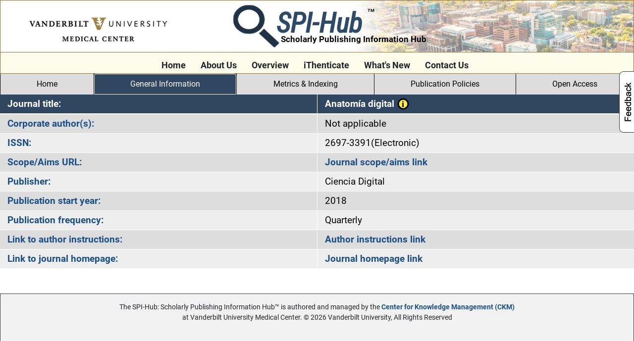

--- FILE ---
content_type: text/html; charset=UTF-8
request_url: https://spi-hub.app.vumc.org/general_info?journal=ckm1008392
body_size: 35378
content:
<!DOCTYPE html>
<html lang="en">
<head>
  <title>SPI-Hub: Scholarly Publishing Information Hub&trade; | Journal General Information</title>

    <meta charset="utf-8">
    <meta http-equiv="X-UA-Compatible" content="IE=edge">
    <meta name="viewport" content="width=device-width, initial-scale=1">
    <link rel="shortcut icon" href="https://spi-hub.app.vumc.org/images/vumc-favicon.ico">
    <!-- CSRF Token -->
    <meta name="csrf-token" content="dBTGzHxglzw7B9eOHgEM2c1FbNuJBL765Zm1f0VP">
    <!-- Styles -->
    <link rel="stylesheet" href="https://spi-hub.app.vumc.org/css/roboto.css">
    <link rel="stylesheet" href="https://spi-hub.app.vumc.org/css/roboto_italic.css">
    <link rel="stylesheet" href="https://spi-hub.app.vumc.org/css/material_io.css">

    <link rel="stylesheet" href="https://spi-hub.app.vumc.org/summernote/0.9.1/summernote-bs4.css">
    <link rel="stylesheet" href="https://spi-hub.app.vumc.org/css/app.css">
    <link rel="stylesheet" href="https://spi-hub.app.vumc.org/bootstrap/4.6.2/css/bootstrap.min.css">
    <link rel="stylesheet" href="https://spi-hub.app.vumc.org/fontawesome/releases/v5.5.0/css/all.css">
    <link rel="stylesheet" href="https://spi-hub.app.vumc.org/css/jquery-ui-themes-1.13.2/themes/base/jquery-ui.min.css" type="text/css">
    <link rel="stylesheet" href="https://spi-hub.app.vumc.org/css/style.css?v=0928">
    <link rel="stylesheet" href="https://spi-hub.app.vumc.org/css/feedback.css?v=0923">
    <link rel="stylesheet" href="https://spi-hub.app.vumc.org/css/responsive.css?v=0937">
    <link rel="stylesheet" href="https://spi-hub.app.vumc.org/css/set1.css?v=0920">
    <link rel="stylesheet" href="https://spi-hub.app.vumc.org/css/set2.css?v=0920">


    <script  nonce="5oKtd70R5pnR7IoAVDzzx1Ck0h6KIK4o">
        window.Laravel = {"csrfToken":"dBTGzHxglzw7B9eOHgEM2c1FbNuJBL765Zm1f0VP"};
    </script>
    <!-- <script src="//www.google.com/recaptcha/api.js"></script> -->
    <script src="https://www.google.com/recaptcha/api.js?render=6Lew_h4bAAAAAGJMvsCJ21fT2ovC2bg16mg49rtC" nonce="5oKtd70R5pnR7IoAVDzzx1Ck0h6KIK4o"></script>


<link rel="preconnect" href="https://fonts.googleapis.com">
<link rel="preconnect" href="https://fonts.gstatic.com" crossorigin>
<link href="https://fonts.googleapis.com/css2?family=Roboto+Condensed:ital,wght@0,300;0,400;1,300&display=swap" rel="stylesheet">
<link href="https://fonts.googleapis.com/css2?family=Roboto+Condensed:ital,wght@0,300;0,400;1,300;1,400&display=swap" rel="stylesheet">
<link href="https://fonts.googleapis.com/css2?family=Roboto+Slab:wght@300..500&display=swap" rel="stylesheet">
<script  nonce="5oKtd70R5pnR7IoAVDzzx1Ck0h6KIK4o">
  feedback_back_img = new Image().src = '/images/backgrounds/worm_view_9.png';
</script>
</head>
<body>
<style nonce="5oKtd70R5pnR7IoAVDzzx1Ck0h6KIK4o">
#first-container {
  min-height: 100vh;
}
</style>

    <!-- <script src="https://spi-hub.app.vumc.org/js/app.js"></script> -->
    <script src="https://spi-hub.app.vumc.org/ajax/libs/jquery/3.7.1/jquery.min.js" nonce="5oKtd70R5pnR7IoAVDzzx1Ck0h6KIK4o"></script>
    <script src="https://spi-hub.app.vumc.org/ajax/libs/jquery/ui/1.13.2/jquery-ui.js" nonce="5oKtd70R5pnR7IoAVDzzx1Ck0h6KIK4o"></script>
    <script src="https://spi-hub.app.vumc.org/js/tablesorter/jquery.tablesorter.js" nonce="5oKtd70R5pnR7IoAVDzzx1Ck0h6KIK4o"></script>
    <script src="https://spi-hub.app.vumc.org/js/jquery.mark.min.js" nonce="5oKtd70R5pnR7IoAVDzzx1Ck0h6KIK4o"></script>

<div id="first-container" class="d-flex flex-column">
  <div id="main-non-footer-container" class="flex-fill">
    <div class="fluid-container pl-0 pr-0">
             
    

<style nonce="5oKtd70R5pnR7IoAVDzzx1Ck0h6KIK4o">
#header-bar {
  border: 1px solid #95713b;
  border-bottom: 0 solid #95713b;
}
</style>
<nav id="header-bar" class="navbar navbar-default navbar-static-top pl-0 pr-0">
  <div class="navbar-top row w-100 pl-0 pr-0 bg-white ml-0 mr-0">
    <div class="navbar-vmc-logo col-12 col-sm-12 col-md-4 col-lg-4 col-xl-4 pl-0 pr-0">
      <!-- Collapsed Hamburger -->
      <button type="button" class="navbar-toggle collapsed d-none" data-toggle="collapse" data-target="#app-navbar-collapse">
        <span class="sr-only">Toggle Navigation</span>
        <span class="icon-bar"></span>
        <span class="icon-bar"></span>
        <span class="icon-bar"></span>
      </button>

      <!-- Branding Image -->
      <div id="vumc-logo-img-container" class="pt-1 pb-1 text-center text-md-left pl-md-5">
         <a alt="Vanderbilt University Medical Center" class="" href="https://www.vumc.org/">
         <img class="pt-md-3"  src="https://spi-hub.app.vumc.org/images/vumc_344_92.png"  />
          </a>
      </div>
    </div>

    <div class="navbar-header-center pt-lg-0 col-12 col-sm-12 col-md-8 col-lg-8 col-xl-8 text-center text-md-left pr-0 pl-0 pl-md-4">
      <div id="site-logo-tool-title-cont-adj" class="row h-100 ml-0 mr-0">
        <div id="scholarly-site-logo-tool-site-header" class="col-12 pt-1 pb-1">
          <a id="site-logo-tool-title" href="https://spi-hub.app.vumc.org"><svg id="spi-hub" version="1.1" xmlns="http://www.w3.org/2000/svg" xmlns:xlink="http://www.w3.org/1999/xlink" x="0px" y="0px" width="750px" height="175px" viewBox="0 0 750 175" enable-background="new 0 0 750 175" xml:space="preserve">
  <g id="SPI-Hub_Text_Blue">
    <g id="Layer_2">
    </g>
    <g id="Layer_1_1_">
      <g>
        <text transform="matrix(1 0 0 1 173 114)" fill="#2d4b69" font-family="'Roboto Condensed' ,'Arial Narrow', Arial" font-size="6.6rem" font-style="italic">SPI-Hub</text>
      </g>
    </g>
  </g>
  <g id="TM_-_Black">
    <text transform="matrix(1 0 0 1 518 36)" display="inline" font-family="'Roboto'" font-size="1rem" font-weight="bold">TM</text>
  </g>
  <g id="TM_-_White" class="d-none">
    <text transform="matrix(1 0 0 1 535 36)" fill="#FFFFFF" font-family="'Roboto'" font-size="15" font-weight="bold">TM</text>
  </g>
  <g id="Scholarly_Publishing_Text_Black">
    <text transform="matrix(1 0 0 1 190 150)" fill="#00000" display="inline" font-family="'Roboto'" font-size="2rem">Scholarly Publishing Information Hub</text>
  </g>
  <g id="Scholarly_Publishing_Text_White" class="d-none">
    <text transform="matrix(1 0 0 1 184.5 140)" fill="#FFFFFF" font-family="'Roboto'" font-size="21">Scholarly Publishing Information Hub</text>
  </g>
  <g id="Magnify_Glass">
    <image overflow="visible" enable-background="new " width="370" height="342" id="Layer_1_xA0_Image_1_" xlink:href="/images/other/2A838BEF1D8B394F_dd_blue.png"  transform="matrix(0.4689 0 0 0.4689 9.0181 9.6816)"></image>
  </g>
</svg>
</a>
        </div>

      </div>
    </div>

  </div> 
</nav>
<div id="print_media_header" class="w-100 d-none d-print-block pb-2">
  <h3>SPI-Hub&trade;: Scholarly Publishing Information Hub<br />Vanderbilt University Medical Center</h3>
</div>
 
    </div>

    <div id="app" class="general_info_page">
     

     

     
      <div class="fluid-container">

<style nonce="5oKtd70R5pnR7IoAVDzzx1Ck0h6KIK4o">
.modal-content {
  background-image: url('/images/backgrounds/worm_view_9.png');	
}
.modal-header {
  background-color:#1e2d41;
}
#spi-hub-sm {
  max-width:330px;	
}
#take-survey-continue, 
#take-survey-continuee {
  background-color:#ff9600; 
  font-size:130%;
}
#ask-later-continue, 
#ask-later-continuee {
  background-color:#303030; 
  color:#fff; 
  font-size:120%;
}
#no-thanks-donot-continue, 
#no-thanks-donot-continuee {
  background-color:#fff; 
  font-size:130%;
}
</style>

            <div class="modal bootstrap-dialog type-primary fade" id="spi-hub-feedback-invitation">
  <div class="modal-dialog">
    <div class="modal-content">

      <!-- Modal Header -->
      <div class="modal-header border-0">
        <img alt="SPI-Hub&trade; Scholarly Publishing Information Hub" id="spi-hub-sm" src="/images/other/spi-hub.png">
        <button type="button" class="close" data-dismiss="modal">&times;</button>
      </div>

      <!-- Modal body -->
      <div class="modal-body">
	<div class="col-12">
	  <div class="row font-weight-normal pt-4 text-white one-four-rem">
            Thank you for using our scholarly publishing information hub. To help us provide you with quality information, please answer a few questions. 
          </div>      
        </div>


	<div class="col-12">
	  <div class="row justify-content-center">
            <div class="col-10">
              <button type="button" id="take-survey-continue" class="btn mt-2 mb-2 std_public_submit_btn w-100 p-2 font-weight-bold">TAKE SURVEY</button>
	    </div>
          </div>
        </div>

	<div class="col-12">
	  <div class="row justify-content-center">
            <div class="col-10">
              <button type="button" id="ask-later-continue" class="btn mt-2 mb-2 std_public_submit_btn w-100 p-2">ASK ME LATER</button>
	    </div>
          </div>
        </div>


	<div class="col-12">
	  <div class="row justify-content-center">
            <div class="col-10">
              <button type="button" id="no-thanks-donot-continue" class="btn mt-2 mb-1 std_public_submit_btn w-100 p-2 font-weight-bold">NO THANKS</button>
            </div>

          </div>
        </div>

      </div>

      <!-- Modal footer -->
      <div class="modal-footer border-0">
        <button type="button" id="spi-hub-feedback-invitation-close" class="btn btn-danger std_public_submit_btn d-none" data-dismiss="modal">Close</button>
      </div>

    </div>
  </div>
</div>
	<div id="spi-hub-feedback-tab" class="spi-hub-feedback-tab-right" tabindex="0">
<button id="spi-hub-feedback-btn" data-toggle="modal" data-target="#spi-hub-feedback-invitation"><img alt="Feedback" id="spi-hub-feedback-img" src="https://spi-hub.app.vumc.org/images/feedback_tab_black.png"></button>
</div>
    
    <style nonce="5oKtd70R5pnR7IoAVDzzx1Ck0h6KIK4o">
#nav-transparency-main-tabs-multi-rows {
  border: 1px solid #95713b;
}
</style>
<div id="nav-transparency-main-tabs-container-multi-rows" class="pt-0 pb-0">
  <div id="nav-transparency-main-tabs-multi-rows" class="row ml-0 mr-0 pl-0 pr-0">
    <div id="nav-transparency-main-tabs-centered-container-multi-rows" class="col-12 d-md-flex justify-content-center pl-0  
pr-0"> 	
      <ul class="nav nav-tabs special-tabs-color ffloat-md-right">

        <li class="home-tab"><a class="black-link font-weight-bold" href="https://spi-hub.app.vumc.org">Home</a>
        </li>

        <li class="about-us-tab"><a class="black-link font-weight-bold" href="https://ckm.vumc.org/ckm/who-we-are" target="_blank">About Us</a>
        </li> 
        <li class="overview-tab"><a class="black-link font-weight-bold" href="https://spi-hub.app.vumc.org/overview">Overview</a>
	</li>
	<li class="ithenticate-tab"><a class="black-link font-weight-bold" href="https://spi-hub.app.vumc.org/ithenticate/home">iThenticate</a>
        </li>
        <li class="whats-new-tab"><a class="black-link font-weight-bold" href="https://spi-hub.app.vumc.org/whats_new">What's New</a>
	</li>
        <li class="contact-us-tab"><a class="black-link font-weight-bold" href="https://spi-hub.app.vumc.org/training-request">Contact Us</a>
        </li>
      </ul>    	
    </div> 
    <div id="nav-transparency-main-tabs-centered-container-multi-rows-blank-col" class="col-0 col-md-1 col-lg-2 col-xl-2 d-none">
    </div>    
 	
  </div>
</div>

            	<style nonce="5oKtd70R5pnR7IoAVDzzx1Ck0h6KIK4o">
#full-tab-row {
  background-color:#ddd;
}
</style>
<div class="row ml-0 mr-0 pl-0 pr-0 pt-0">
  <div id="full-tab-row" class="col-12 pl-0 pr-0">
    <ul class="nav nav-tabs nav-fill" role="navigation">
      <li class="nav-item default home-tab">
        <a class="nav-link font-weight-normal black-link" data-toggle="tab" href="" role="tab">Home</a>
      </li>
      <li class="nav-item default information-journal-tab">
        <a class="nav-link font-weight-normal black-link" data-toggle="tab" href="" role="tab">General Information</a>
      </li>
      <li class="nav-item default indexing-journal-tab">
        <a class="nav-link font-weight-normal black-link" data-toggle="tab" href="" role="tab">Metrics &amp; Indexing</a>
      </li>
      <li class="nav-item default policies-journal-tab">
        <a class="nav-link font-weight-normal black-link" data-toggle="tab" href="" role="tab">Publication Policies</a>
      </li>
      <li class="nav-item default open-access-journal-tab">
        <a class="nav-link font-weight-normal black-link" data-toggle="tab" href="" role="tab">Open Access</a>
      </li>
    </ul>
    <input type="hidden" name="nlmid" id="journal-nlmid-request" value="ckm1008392">
  </div>
</div>

<div id="print_js_container" class="row ml-0 mr-0 d-none">
  <div class="col-6 pt-2">
    <button id="spihubgoback" type="button" class="btn btn-dark medi-blue-teal-box pt-1 pb-1">Back</button>
  </div>
  <div class="col-6 text-right pr-5">
<span class="mt-3 d-inline-block"><button aria-label="Print" id="print_js" class="fas fa-print border-0"></button></span>
  </div>
</div>
<script nonce="5oKtd70R5pnR7IoAVDzzx1Ck0h6KIK4o">
$( function() {

  $('#full-tab-row ul li a').on('click', function(event) {
    event.preventDefault();

    var tab_class = ($(this).parent().attr('class').replace(/active|default/, '').trim()).replace(/^.+ +/, '').trim();
    var journal_query_string = encodeURIComponent($('#journal-nlmid-request').val().trim());
    var sbyt_query_string = '';
    if(journal_query_string !== '') {
      if(sbyt_query_string !== '')
        journal_query_string += '&sbyt=' + sbyt_query_string;

      if(tab_class === 'home-tab') {
        var url = 'https://spi-hub.app.vumc.org';
        location.href= url;
      }
      if(tab_class === 'information-journal-tab') {
                var url = 'https://spi-hub.app.vumc.org/general_info?journal=' + journal_query_string; 
        location.href= url;
              }
      if(tab_class === 'indexing-journal-tab') {
        var url = 'https://spi-hub.app.vumc.org/journal-index-metrics?journals=' + journal_query_string; 
        location.href= url;
      }
      if(tab_class === 'policies-journal-tab') {
        var url = 'https://spi-hub.app.vumc.org/publication-policies?journals=' + journal_query_string; 
        location.href= url;
      }
      if(tab_class === 'open-access-journal-tab') {
        var url = 'https://spi-hub.app.vumc.org/open-access?journals=' + journal_query_string; 
        location.href= url;
      }
      if(tab_class === 'citations-journal-tab') {
        var url = 'https://spi-hub.app.vumc.org/topic/list_artjt?journals=' + journal_query_string; 
        location.href= url;
      }
    }
  }); 

  $('#spihubgoback').on('click', function(event) {
    spiHubGoBack();
  });

}); 

</script>

    

<div class="journals_by_keywords generic_box">
  <div class="w-100">
    <div class="pt-0">
            
    <div class="col-12 d-none">
    <div class="row justify-content-center text-danger">
    </div>
    </div>

       <div class="col-12">
        <div class="row justify-content-center">
          <div class="col-12 col-sm-6 col-lg-6 set1-journal-odd-row-cell-left special-first-row font-weight-bold"> 
          Journal title: 
          </div>
          <div class="col-12 col-sm-6 col-lg-6 set1-journal-odd-row-cell-right special-first-row font-weight-bold">
	  Anatomía digital 
	  <i role="button" tabindex="0" aria-label="This button indicates this journal may require careful review due to the information reported in either key SPI-Hub&trade; data fields and/or journal publication sites." class="public-popover-btn main-popover no-btn-border" data-toggle="popover" data-content="<p><button type='button' aria-hidden='true' class='close main-popover-close-box no-border-btn'>x</button></p><p style='margin-top: 30px; border: 3px solid #007BFF; padding:15px;'><strong>This journal may require a more careful review of the information reported in either key SPI-Hub&trade; data fields or official journal publication site(s). </strong></p>"><img class="question-icon" src="https://spi-hub.app.vumc.org/images/question_icon_26_22_16_yellow_i.svg" alt="Help"></i>
	            
          </div>
        </div>
      </div>

            
       <div class="col-12">
        <div class="row justify-content-center">
          <div class="col-12 col-sm-6 col-lg-6 set1-journal-even-row-cell-left font-weight-bold">
            <span data-id="576" data-content="&lt;p class=&#039;pb-2&#039;&gt;&lt;button type=&#039;button&#039; aria-hidden=&#039;true&#039; class=&#039;close main-popover-close-box no-border-btn&#039;&gt;x&lt;/button&gt;&lt;/p&gt;Professional organizations/societies affiliated with this journal." class="main-popover-hover cursor-pointer font-weight-bold">
	    Corporate author(s):</span>
             
          </div>
          <div class="col-12 col-sm-6 col-lg-6 set1-journal-even-row-cell-right">
          Not applicable 
          </div>
        </div>
      </div>

      <div class="col-12">
        <div class="row justify-content-center">
          <div class="col-12 col-sm-6 col-lg-6 set1-journal-odd-row-cell-left font-weight-bold">
            <span data-id="293" data-content="&lt;p class=&#039;pb-2&#039;&gt;&lt;button type=&#039;button&#039; aria-hidden=&#039;true&#039; class=&#039;close main-popover-close-box no-border-btn&#039;&gt;x&lt;/button&gt;&lt;/p&gt;This journal&#039;s unique &lt;a href=&#039;https://www.issn.org/understanding-the-issn/what-is-an-issn/&#039; target=&#039;_blank&#039;&gt;International Standard Serial Number(s) (ISSN)&lt;/a&gt;." class="main-popover-hover cursor-pointer font-weight-bold">
	    ISSN:
            </span>
            
          </div>
          <div class="col-12 col-sm-6 col-lg-6 set1-journal-odd-row-cell-right">
          2697-3391(Electronic)
          </div>
        </div>
      </div>

<!--
      <div class="col-12">
        <div class="row justify-content-center">
          <div class="col-12 col-sm-6 col-lg-6 set1-journal-odd-row-cell-left font-weight-bold">
          Scope / Aims (from journal website): 
          </div>
          <div class="col-12 col-sm-6 col-lg-6 set1-journal-odd-row-cell-right">
          </div>
        </div>
      </div>
-->

      <div class="col-12">
        <div class="row justify-content-center">
          <div class="col-12 col-sm-6 col-lg-6 set1-journal-even-row-cell-left font-weight-bold">
            <span data-id="406" data-content="&lt;p class=&#039;pb-2&#039;&gt;&lt;button type=&#039;button&#039; aria-hidden=&#039;true&#039; class=&#039;close main-popover-close-box no-border-btn&#039;&gt;x&lt;/button&gt;&lt;/p&gt;Link to the scope/aims statement on the journal website." class="main-popover-hover cursor-pointer font-weight-bold">
            Scope/Aims URL:
            </span>
            
          </div>
          <div class="col-12 col-sm-6 col-lg-6 set1-journal-even-row-cell-right">

                     
            <a href="https://cienciadigital.org/revistacienciadigital2/index.php/AnatomiaDigital/enfoquealcance" target="_blank">Journal scope/aims link</a><br />
                            
              </div>
        </div>
      </div>

      <!-- Internal use only
      <div class="col-12">
        <div class="row justify-content-center">
          <div class="col-12 col-sm-6 col-lg-6 set1-journal-even-row-cell-left font-weight-bold">
          Source of country info
          </div>
          <div class="col-12 col-sm-6 col-lg-6 set1-journal-even-row-cell-right">
           
          </div>
        </div>
      </div>
      -->

      <div class="col-12">
        <div class="row justify-content-center">
          <div class="col-12 col-sm-6 col-lg-6 set1-journal-odd-row-cell-left font-weight-bold">
            <span data-id="633" data-content="&lt;p class=&#039;pb-2&#039;&gt;&lt;button type=&#039;button&#039; aria-hidden=&#039;true&#039; class=&#039;close main-popover-close-box no-border-btn&#039;&gt;x&lt;/button&gt;&lt;/p&gt;The publisher of this journal. (For societal publishers, see author field.)" class="main-popover-hover cursor-pointer font-weight-bold">     
            Publisher: 
            </span>
          
	  </div>
          <div class="col-12 col-sm-6 col-lg-6 set1-journal-odd-row-cell-right">
          Ciencia Digital
          </div>
        </div>
      </div>

      <div class="col-12">
        <div class="row justify-content-center">
          <div class="col-12 col-sm-6 col-lg-6 set1-journal-even-row-cell-left font-weight-bold">
            <span data-id="531" data-content="&lt;p class=&#039;pb-2&#039;&gt;&lt;button type=&#039;button&#039; aria-hidden=&#039;true&#039; class=&#039;close main-popover-close-box no-border-btn&#039;&gt;x&lt;/button&gt;&lt;/p&gt;The year the journal began publishing under the current title." class="main-popover-hover cursor-pointer font-weight-bold">
            Publication start year: 
            </span>
          
	  </div>
          <div class="col-12 col-sm-6 col-lg-6 set1-journal-even-row-cell-right">
          2018 
          </div>
        </div>
      </div>

      <div class="col-12">
        <div class="row justify-content-center">
          <div class="col-12 col-sm-6 col-lg-6 set1-journal-odd-row-cell-left font-weight-bold">
            <span data-id="869" data-content="&lt;p class=&#039;pb-2&#039;&gt;&lt;button type=&#039;button&#039; aria-hidden=&#039;true&#039; class=&#039;close main-popover-close-box no-border-btn&#039;&gt;x&lt;/button&gt;&lt;/p&gt;The frequency at which this journal publishes new issues." class="main-popover-hover cursor-pointer font-weight-bold">
            Publication frequency:
            </span>
            
	  </div>
          <div class="col-12 col-sm-6 col-lg-6 set1-journal-odd-row-cell-right">
          Quarterly 
          </div>
        </div>
      </div>

<!--
      <div class="col-12">
        <div class="row justify-content-center">
          <div class="col-12 col-sm-6 col-lg-6 set1-journal-odd-row-cell-left font-weight-bold">
          Time to first decision:
          </div>
          <div class="col-12 col-sm-6 col-lg-6 set1-journal-odd-row-cell-right">
           
          </div>
        </div>
      </div>

      <div class="col-12">
        <div class="row justify-content-center">
          <div class="col-12 col-sm-6 col-lg-6 set1-journal-odd-row-cell-left font-weight-bold">
          Time to final decision:
          </div>
          <div class="col-12 col-sm-6 col-lg-6 set1-journal-odd-row-cell-right">
           
          </div>
        </div>
      </div>

      <div class="col-12">
        <div class="row justify-content-center">
          <div class="col-12 col-sm-6 col-lg-6 set1-journal-odd-row-cell-left font-weight-bold">
           Time from article submission to publication: 
          </div>
          <div class="col-12 col-sm-6 col-lg-6 set1-journal-odd-row-cell-right">
           
          </div>
        </div>
      </div>

      <div class="col-12">
        <div class="row justify-content-center">
          <div class="col-12 col-sm-6 col-lg-6 set1-journal-odd-row-cell-left font-weight-bold">
           Time from acceptance to publication: 
          </div>
          <div class="col-12 col-sm-6 col-lg-6 set1-journal-odd-row-cell-right">
           
          </div>
        </div>
      </div>

      <div class="col-12">
        <div class="row justify-content-center">
          <div class="col-12 col-sm-6 col-lg-6 set1-journal-odd-row-cell-left font-weight-bold">
          Rejection rate:
          </div>
          <div class="col-12 col-sm-6 col-lg-6 set1-journal-odd-row-cell-right">
           
          </div>
        </div>
      </div>
-->

      <div class="col-12">
        <div class="row justify-content-center">
          <div class="col-12 col-sm-6 col-lg-6 set1-journal-even-row-cell-left font-weight-bold">
            <span data-id="799" data-content="&lt;p class=&#039;pb-2&#039;&gt;&lt;button type=&#039;button&#039; aria-hidden=&#039;true&#039; class=&#039;close main-popover-close-box no-border-btn&#039;&gt;x&lt;/button&gt;&lt;/p&gt;Link to instructions for authors on the journal website." class="main-popover-hover cursor-pointer font-weight-bold">
            Link to author instructions:
            </span>
            
	  </div>
          <div class="col-12 col-sm-6 col-lg-6 set1-journal-even-row-cell-right">

                                  <a href="https://cienciadigital.org/revistacienciadigital2/index.php/AnatomiaDigital/instruccion" target="_blank">Author instructions link</a><br />
            
          </div>
        </div>
      </div>

      <div class="col-12">
        <div class="row justify-content-center">
          <div class="col-12 col-sm-6 col-lg-6 set1-journal-odd-row-cell-left font-weight-bold">
            <span data-id="677" data-content="&lt;p class=&#039;pb-2&#039;&gt;&lt;button type=&#039;button&#039; aria-hidden=&#039;true&#039; class=&#039;close main-popover-close-box no-border-btn&#039;&gt;x&lt;/button&gt;&lt;/p&gt;Link to the journal&#039;s homepage." class="main-popover-hover cursor-pointer font-weight-bold">
            Link to journal homepage:
            </span>
            
	  </div>
          <div class="col-12 col-sm-6 col-lg-6 set1-journal-odd-row-cell-right">

                     
            <a href="https://cienciadigital.org/revistacienciadigital2/index.php/AnatomiaDigital/index" target="_blank">Journal homepage link</a><br />
                            
              </div>
        </div>
      </div>

    
    </div>
  </div>
</div>


<script  nonce="5oKtd70R5pnR7IoAVDzzx1Ck0h6KIK4o">
$( function() {
  $('#full-tab-row ul li.information-journal-tab').removeClass('default');
  $('#full-tab-row ul li.information-journal-tab').addClass('active');

$('.main-popover').popover({
    placement : 'top',
    trigger : 'click',
    html : true
  });
  $(document).on("click", 'button.main-popover-close-box',function() {
    $('#' + $(this).parent().parent().parent().attr('id')).popover('hide')
  });

function resetHoverLinkTimer(cur_link_data_id) {
    if(cur_link_data_id == link_data_id)
      link_data_id = '';
  }
  function hideHoverBox(cur_link_data_id) {
    $('.main-popover-hover').popover('hide');
    setTimeout(function() {resetHoverLinkTimer(cur_link_data_id)}, 500);
  }

  // element's data-id
  var link_data_id = ''; 

  $('.main-popover-hover').popover({
    placement : 'top',
    trigger : 'manual',
    html : true,
    boundary : 'window',
    container : 'body'
  });

  // resource link
  $('.main-popover-hover').mouseover(function(){
    cur_link_data_id = $(this).attr("data-id");
    if(link_data_id != $(this).attr("data-id")) {
      $('.main-popover-hover').popover('hide');
      $(this).popover('show');
      link_data_id = $(this).attr("data-id");
    }
    else {
      hideHoverBox(link_data_id);
    }
  });

  // popover box
  // was .popover-body
  $(document).on('mouseleave','.popover',function(){
    hideHoverBox(link_data_id);
    //$('.main-popover-hover').popover('hide');
    //setTimeout(function() {resetHoverLinkTimer(link_data_id)}, 1000);

  });

 
});
</script>

      </div>    
    </div>
  </div> <!-- end  main-non-footer-container -->

  <div class="fluid-container pl-0 pr-0">
     
    
<style nonce="5oKtd70R5pnR7IoAVDzzx1Ck0h6KIK4o">
#footer-ckm-container {
  border: 1px solid #343a40;
}
</style>
<div class="w-100" id="footer-ckm-container">
  <div id="footer-ckm" class="col-12 pb-4 text-center">
    <div id="footer-wrapper" class="row">
      <div class="col-12 col-sm-12 col-md-2 col-lg-2 text-center">

      </div>
      <div class="col-12 col-sm-12 col-md-8 col-lg-8 pt-3 footer_ckm_vumc_copy text-center small">
      The SPI-Hub: Scholarly Publishing Information Hub&trade; is authored and managed by the <a href="https://ckm.vumc.org/ckm/" target="_blank"><strong>Center for Knowledge Management (CKM)</strong></a> <br />at Vanderbilt University Medical Center. &copy; 2026 Vanderbilt University, All Rights Reserved 
      </div>
      <div class="col-12 col-sm-12 col-md-2 col-lg-2 pb-4 text-center">

      </div>
    </div>
  </div>
</div>
<script  nonce="5oKtd70R5pnR7IoAVDzzx1Ck0h6KIK4o">
$( function() {
  
} );
</script>
  </div>

  <div id="hidden_top_timestamp" class="d-none"></div>
    <script src="https://spi-hub.app.vumc.org/ajax/libs/popper.js/1.16.1/umd/popper.min.js" nonce="5oKtd70R5pnR7IoAVDzzx1Ck0h6KIK4o"></script>
    <script src="https://spi-hub.app.vumc.org/bootstrap/4.6.2/js/bootstrap.min.js" nonce="5oKtd70R5pnR7IoAVDzzx1Ck0h6KIK4o"></script>
    <script src="https://spi-hub.app.vumc.org/ajax/libs/moment.js/2.29.4/moment-with-locales.min.js" nonce="5oKtd70R5pnR7IoAVDzzx1Ck0h6KIK4o"></script>
    <script type="text/javascript" src="https://spi-hub.app.vumc.org/ajax/libs/tempusdominus-bootstrap-4/5.39.0/js/tempusdominus-bootstrap-4.min.js" nonce="5oKtd70R5pnR7IoAVDzzx1Ck0h6KIK4o"></script>
    <script type="text/javascript" src="https://spi-hub.app.vumc.org/js/generic.js?v=1.5" nonce="5oKtd70R5pnR7IoAVDzzx1Ck0h6KIK4o"></script>
    <link rel="stylesheet" href="https://spi-hub.app.vumc.org/ajax/libs/tempusdominus-bootstrap-4/5.39.0/css/tempusdominus-bootstrap-4.min.css" />
    <script src="https://spi-hub.app.vumc.org/summernote/0.9.1/summernote-bs4.min.js" nonce="5oKtd70R5pnR7IoAVDzzx1Ck0h6KIK4o"></script>
    <script src="https://spi-hub.app.vumc.org/summernote/0.9.1/lang/summernote-ko-KR.min.js" nonce="5oKtd70R5pnR7IoAVDzzx1Ck0h6KIK4o"></script>
    <link rel="stylesheet" href="https://spi-hub.app.vumc.org/css/tablesorter.css">
    <link rel="stylesheet" href="https://spi-hub.app.vumc.org/css/no_more_tables.css">
    <link rel="stylesheet" media="print" href="https://spi-hub.app.vumc.org/css/media_print.css?v=0921">
<script  nonce="5oKtd70R5pnR7IoAVDzzx1Ck0h6KIK4o">
(function($) {
  $(document).ready(function () {
/*
    $('p.next-internal-menu-description-expander').click(function(e) {
      $(this).next().collapse('toggle');
      $("i", this).toggleClass("fa-caret-down").toggleClass("fa-caret-right");
    });
*/

    $('body').on('click', 'p.next-internal-menu-description-expander', function(e) {
      $(this).next().collapse('toggle');
      $("i", this).toggleClass("fa-caret-down").toggleClass("fa-caret-right");
    });


    /* Feedback */
    $('#take-survey-continue').on('click',function(event) {
      document.cookie = "feedbackoption=no; path=/; expires=Sun, 08 Aug 2038 08:08:08 GMT";
      $('#spi-hub-feedback-invitation-close').click();
      $('body').removeClass('modal-open');
      $('.modal-backdrop').remove();
      setTimeout(function(){
        window.open("/feedback");
      }, 500);
    });

    $('#ask-later-continue').on('click',function(event) {
      //document.cookie = "feedbackoption=later; path=/";
      //document.cookie = "feedbackoption=later; expires=Thu, 18 Dec 2013 12:00:00 UTC; path=/";
      document.cookie = "feedbackoption=no; path=/; expires=Sun, 08 Aug 2038 08:08:08 GMT";
      $('#spi-hub-feedback-invitation-close').click();
      $('body').removeClass('modal-open');
      $('.modal-backdrop').remove();
    });
    $('#no-thanks-donot-continue').on('click',function(event) {
      document.cookie = "feedbackoption=no; path=/; expires=Sun, 08 Aug 2038 08:08:08 GMT";
      $('#spi-hub-feedback-invitation-close').click();
      $('body').removeClass('modal-open');
      $('.modal-backdrop').remove();
    });

    /* printer icon */
    $('#print_js').on('click',function(event) {
      window.print();
    });
  });
})(jQuery);


$(window).bind("load", function() {
  //$('.generic_box').css('display', 'block');
});
</script>
    <script  nonce="5oKtd70R5pnR7IoAVDzzx1Ck0h6KIK4o">
$(document).ready(function () {
  page_access_url = "https://spi-hub.app.vumc.org/create-page-access";
  data_string = "data_cur_url=" + encodeURIComponent('https://spi-hub.app.vumc.org/general_info?journal=ckm1008392') + "&referer=" + encodeURIComponent('https://spi-hub.app.vumc.org');
  data_string += '&_token=' + $('meta[name="csrf-token"]').attr('content');

  $.ajax({
    type: 'POST',
    url: page_access_url,
    data: data_string,
    dataType: "json"
  }).done(function( data ){
    if (data.success) {
      ;
    }
    else {
      console.log('page access storage not successful');
    }
  }).fail(function(xhr, status, error) {
    // error handling
    console.log('At error log');
    console.log(xhr);
  });

  $("a.file-doc-click" ).on("click", function( event ) {
    let file_doc_url = '';
    try {
      if ($(this).attr('href').match("^https"))
        file_doc_url = $(this).attr('href');
      else if(typeof $(this).attr("onclick") != 'undefined') {
        let file_doc_onclick = $(this).attr("onclick");
        file_doc_onclick = file_doc_onclick.replace(/^[^\(]+\('/i, '');
        file_doc_onclick = file_doc_onclick.replace(/',.+$/, '');
        if(file_doc_onclick.startsWith('https'))
          file_doc_url = file_doc_onclick;
      }
    }
    catch(err) {
      ;
    }

    if (file_doc_url != '') {
      file_doc_access_url = "https://spi-hub.app.vumc.org/create-page-access";
      data_string = "data_cur_url=" + encodeURIComponent(file_doc_url);
      data_string += "&referer=" + encodeURIComponent('https://spi-hub.app.vumc.org/general_info?journal=ckm1008392');
      data_string += '&_token=' + $('meta[name="csrf-token"]').attr('content');

      $.ajax({
        type: 'POST',
        url: file_doc_access_url,
        data: data_string,
        dataType: "json"
      }).done(function( data ){
        if (data.success) {
          ;
        }
        else {
          console.log('file-document access storage not successful');
        }
      }).fail(function(xhr, status, error) {
        // error handling
        console.log('At error log');
        console.log(xhr);
      });

    }
  });


});
</script>

    <script  nonce="5oKtd70R5pnR7IoAVDzzx1Ck0h6KIK4o">
function createVideoAccessRec(video_obj, event_type) {
  
  try {
    var source_child = $(video_obj).children("source")[0];
    var videourl = encodeURIComponent($(source_child).attr('src'));
    var referer = encodeURIComponent('https://spi-hub.app.vumc.org');
    var routeurl = encodeURIComponent('https://spi-hub.app.vumc.org/general_info?journal=ckm1008392');
    var video_access_url = "https://spi-hub.app.vumc.org/create-video-access";
    var data_string = "videourl=" + videourl; 
    data_string += "&routeurl=" + routeurl + "&referer=" + referer;
    data_string += '&_token=' + $('meta[name="csrf-token"]').attr('content');

    if (event_type == 'ended')
      data_string += "&videoended=yes";

    $.ajax({
      type: 'POST',
      url: video_access_url,
      data: data_string,
      dataType: "json"
    }).done(function( data ){
      if (data.success) {
        ;
      }
    }).fail(function(xhr, status, error) {
      // error handling
      console.log('At error log');
      console.log(xhr);
    });
  }
  catch(err) {
    console.log(err.message);
  }  
}

$( document ).ready(function() {
  $(".video-resource").on("playing", function() {
    createVideoAccessRec($(this), 'playing');
  });
  $(".video-resource").on("ended", function() {
    createVideoAccessRec($(this), 'ended');
  });
});
</script>
</div>
</body>
</html>


--- FILE ---
content_type: text/html; charset=utf-8
request_url: https://www.google.com/recaptcha/api2/anchor?ar=1&k=6Lew_h4bAAAAAGJMvsCJ21fT2ovC2bg16mg49rtC&co=aHR0cHM6Ly9zcGktaHViLmFwcC52dW1jLm9yZzo0NDM.&hl=en&v=7gg7H51Q-naNfhmCP3_R47ho&size=invisible&anchor-ms=20000&execute-ms=30000&cb=yrc59u1o9s60
body_size: 48233
content:
<!DOCTYPE HTML><html dir="ltr" lang="en"><head><meta http-equiv="Content-Type" content="text/html; charset=UTF-8">
<meta http-equiv="X-UA-Compatible" content="IE=edge">
<title>reCAPTCHA</title>
<style type="text/css">
/* cyrillic-ext */
@font-face {
  font-family: 'Roboto';
  font-style: normal;
  font-weight: 400;
  font-stretch: 100%;
  src: url(//fonts.gstatic.com/s/roboto/v48/KFO7CnqEu92Fr1ME7kSn66aGLdTylUAMa3GUBHMdazTgWw.woff2) format('woff2');
  unicode-range: U+0460-052F, U+1C80-1C8A, U+20B4, U+2DE0-2DFF, U+A640-A69F, U+FE2E-FE2F;
}
/* cyrillic */
@font-face {
  font-family: 'Roboto';
  font-style: normal;
  font-weight: 400;
  font-stretch: 100%;
  src: url(//fonts.gstatic.com/s/roboto/v48/KFO7CnqEu92Fr1ME7kSn66aGLdTylUAMa3iUBHMdazTgWw.woff2) format('woff2');
  unicode-range: U+0301, U+0400-045F, U+0490-0491, U+04B0-04B1, U+2116;
}
/* greek-ext */
@font-face {
  font-family: 'Roboto';
  font-style: normal;
  font-weight: 400;
  font-stretch: 100%;
  src: url(//fonts.gstatic.com/s/roboto/v48/KFO7CnqEu92Fr1ME7kSn66aGLdTylUAMa3CUBHMdazTgWw.woff2) format('woff2');
  unicode-range: U+1F00-1FFF;
}
/* greek */
@font-face {
  font-family: 'Roboto';
  font-style: normal;
  font-weight: 400;
  font-stretch: 100%;
  src: url(//fonts.gstatic.com/s/roboto/v48/KFO7CnqEu92Fr1ME7kSn66aGLdTylUAMa3-UBHMdazTgWw.woff2) format('woff2');
  unicode-range: U+0370-0377, U+037A-037F, U+0384-038A, U+038C, U+038E-03A1, U+03A3-03FF;
}
/* math */
@font-face {
  font-family: 'Roboto';
  font-style: normal;
  font-weight: 400;
  font-stretch: 100%;
  src: url(//fonts.gstatic.com/s/roboto/v48/KFO7CnqEu92Fr1ME7kSn66aGLdTylUAMawCUBHMdazTgWw.woff2) format('woff2');
  unicode-range: U+0302-0303, U+0305, U+0307-0308, U+0310, U+0312, U+0315, U+031A, U+0326-0327, U+032C, U+032F-0330, U+0332-0333, U+0338, U+033A, U+0346, U+034D, U+0391-03A1, U+03A3-03A9, U+03B1-03C9, U+03D1, U+03D5-03D6, U+03F0-03F1, U+03F4-03F5, U+2016-2017, U+2034-2038, U+203C, U+2040, U+2043, U+2047, U+2050, U+2057, U+205F, U+2070-2071, U+2074-208E, U+2090-209C, U+20D0-20DC, U+20E1, U+20E5-20EF, U+2100-2112, U+2114-2115, U+2117-2121, U+2123-214F, U+2190, U+2192, U+2194-21AE, U+21B0-21E5, U+21F1-21F2, U+21F4-2211, U+2213-2214, U+2216-22FF, U+2308-230B, U+2310, U+2319, U+231C-2321, U+2336-237A, U+237C, U+2395, U+239B-23B7, U+23D0, U+23DC-23E1, U+2474-2475, U+25AF, U+25B3, U+25B7, U+25BD, U+25C1, U+25CA, U+25CC, U+25FB, U+266D-266F, U+27C0-27FF, U+2900-2AFF, U+2B0E-2B11, U+2B30-2B4C, U+2BFE, U+3030, U+FF5B, U+FF5D, U+1D400-1D7FF, U+1EE00-1EEFF;
}
/* symbols */
@font-face {
  font-family: 'Roboto';
  font-style: normal;
  font-weight: 400;
  font-stretch: 100%;
  src: url(//fonts.gstatic.com/s/roboto/v48/KFO7CnqEu92Fr1ME7kSn66aGLdTylUAMaxKUBHMdazTgWw.woff2) format('woff2');
  unicode-range: U+0001-000C, U+000E-001F, U+007F-009F, U+20DD-20E0, U+20E2-20E4, U+2150-218F, U+2190, U+2192, U+2194-2199, U+21AF, U+21E6-21F0, U+21F3, U+2218-2219, U+2299, U+22C4-22C6, U+2300-243F, U+2440-244A, U+2460-24FF, U+25A0-27BF, U+2800-28FF, U+2921-2922, U+2981, U+29BF, U+29EB, U+2B00-2BFF, U+4DC0-4DFF, U+FFF9-FFFB, U+10140-1018E, U+10190-1019C, U+101A0, U+101D0-101FD, U+102E0-102FB, U+10E60-10E7E, U+1D2C0-1D2D3, U+1D2E0-1D37F, U+1F000-1F0FF, U+1F100-1F1AD, U+1F1E6-1F1FF, U+1F30D-1F30F, U+1F315, U+1F31C, U+1F31E, U+1F320-1F32C, U+1F336, U+1F378, U+1F37D, U+1F382, U+1F393-1F39F, U+1F3A7-1F3A8, U+1F3AC-1F3AF, U+1F3C2, U+1F3C4-1F3C6, U+1F3CA-1F3CE, U+1F3D4-1F3E0, U+1F3ED, U+1F3F1-1F3F3, U+1F3F5-1F3F7, U+1F408, U+1F415, U+1F41F, U+1F426, U+1F43F, U+1F441-1F442, U+1F444, U+1F446-1F449, U+1F44C-1F44E, U+1F453, U+1F46A, U+1F47D, U+1F4A3, U+1F4B0, U+1F4B3, U+1F4B9, U+1F4BB, U+1F4BF, U+1F4C8-1F4CB, U+1F4D6, U+1F4DA, U+1F4DF, U+1F4E3-1F4E6, U+1F4EA-1F4ED, U+1F4F7, U+1F4F9-1F4FB, U+1F4FD-1F4FE, U+1F503, U+1F507-1F50B, U+1F50D, U+1F512-1F513, U+1F53E-1F54A, U+1F54F-1F5FA, U+1F610, U+1F650-1F67F, U+1F687, U+1F68D, U+1F691, U+1F694, U+1F698, U+1F6AD, U+1F6B2, U+1F6B9-1F6BA, U+1F6BC, U+1F6C6-1F6CF, U+1F6D3-1F6D7, U+1F6E0-1F6EA, U+1F6F0-1F6F3, U+1F6F7-1F6FC, U+1F700-1F7FF, U+1F800-1F80B, U+1F810-1F847, U+1F850-1F859, U+1F860-1F887, U+1F890-1F8AD, U+1F8B0-1F8BB, U+1F8C0-1F8C1, U+1F900-1F90B, U+1F93B, U+1F946, U+1F984, U+1F996, U+1F9E9, U+1FA00-1FA6F, U+1FA70-1FA7C, U+1FA80-1FA89, U+1FA8F-1FAC6, U+1FACE-1FADC, U+1FADF-1FAE9, U+1FAF0-1FAF8, U+1FB00-1FBFF;
}
/* vietnamese */
@font-face {
  font-family: 'Roboto';
  font-style: normal;
  font-weight: 400;
  font-stretch: 100%;
  src: url(//fonts.gstatic.com/s/roboto/v48/KFO7CnqEu92Fr1ME7kSn66aGLdTylUAMa3OUBHMdazTgWw.woff2) format('woff2');
  unicode-range: U+0102-0103, U+0110-0111, U+0128-0129, U+0168-0169, U+01A0-01A1, U+01AF-01B0, U+0300-0301, U+0303-0304, U+0308-0309, U+0323, U+0329, U+1EA0-1EF9, U+20AB;
}
/* latin-ext */
@font-face {
  font-family: 'Roboto';
  font-style: normal;
  font-weight: 400;
  font-stretch: 100%;
  src: url(//fonts.gstatic.com/s/roboto/v48/KFO7CnqEu92Fr1ME7kSn66aGLdTylUAMa3KUBHMdazTgWw.woff2) format('woff2');
  unicode-range: U+0100-02BA, U+02BD-02C5, U+02C7-02CC, U+02CE-02D7, U+02DD-02FF, U+0304, U+0308, U+0329, U+1D00-1DBF, U+1E00-1E9F, U+1EF2-1EFF, U+2020, U+20A0-20AB, U+20AD-20C0, U+2113, U+2C60-2C7F, U+A720-A7FF;
}
/* latin */
@font-face {
  font-family: 'Roboto';
  font-style: normal;
  font-weight: 400;
  font-stretch: 100%;
  src: url(//fonts.gstatic.com/s/roboto/v48/KFO7CnqEu92Fr1ME7kSn66aGLdTylUAMa3yUBHMdazQ.woff2) format('woff2');
  unicode-range: U+0000-00FF, U+0131, U+0152-0153, U+02BB-02BC, U+02C6, U+02DA, U+02DC, U+0304, U+0308, U+0329, U+2000-206F, U+20AC, U+2122, U+2191, U+2193, U+2212, U+2215, U+FEFF, U+FFFD;
}
/* cyrillic-ext */
@font-face {
  font-family: 'Roboto';
  font-style: normal;
  font-weight: 500;
  font-stretch: 100%;
  src: url(//fonts.gstatic.com/s/roboto/v48/KFO7CnqEu92Fr1ME7kSn66aGLdTylUAMa3GUBHMdazTgWw.woff2) format('woff2');
  unicode-range: U+0460-052F, U+1C80-1C8A, U+20B4, U+2DE0-2DFF, U+A640-A69F, U+FE2E-FE2F;
}
/* cyrillic */
@font-face {
  font-family: 'Roboto';
  font-style: normal;
  font-weight: 500;
  font-stretch: 100%;
  src: url(//fonts.gstatic.com/s/roboto/v48/KFO7CnqEu92Fr1ME7kSn66aGLdTylUAMa3iUBHMdazTgWw.woff2) format('woff2');
  unicode-range: U+0301, U+0400-045F, U+0490-0491, U+04B0-04B1, U+2116;
}
/* greek-ext */
@font-face {
  font-family: 'Roboto';
  font-style: normal;
  font-weight: 500;
  font-stretch: 100%;
  src: url(//fonts.gstatic.com/s/roboto/v48/KFO7CnqEu92Fr1ME7kSn66aGLdTylUAMa3CUBHMdazTgWw.woff2) format('woff2');
  unicode-range: U+1F00-1FFF;
}
/* greek */
@font-face {
  font-family: 'Roboto';
  font-style: normal;
  font-weight: 500;
  font-stretch: 100%;
  src: url(//fonts.gstatic.com/s/roboto/v48/KFO7CnqEu92Fr1ME7kSn66aGLdTylUAMa3-UBHMdazTgWw.woff2) format('woff2');
  unicode-range: U+0370-0377, U+037A-037F, U+0384-038A, U+038C, U+038E-03A1, U+03A3-03FF;
}
/* math */
@font-face {
  font-family: 'Roboto';
  font-style: normal;
  font-weight: 500;
  font-stretch: 100%;
  src: url(//fonts.gstatic.com/s/roboto/v48/KFO7CnqEu92Fr1ME7kSn66aGLdTylUAMawCUBHMdazTgWw.woff2) format('woff2');
  unicode-range: U+0302-0303, U+0305, U+0307-0308, U+0310, U+0312, U+0315, U+031A, U+0326-0327, U+032C, U+032F-0330, U+0332-0333, U+0338, U+033A, U+0346, U+034D, U+0391-03A1, U+03A3-03A9, U+03B1-03C9, U+03D1, U+03D5-03D6, U+03F0-03F1, U+03F4-03F5, U+2016-2017, U+2034-2038, U+203C, U+2040, U+2043, U+2047, U+2050, U+2057, U+205F, U+2070-2071, U+2074-208E, U+2090-209C, U+20D0-20DC, U+20E1, U+20E5-20EF, U+2100-2112, U+2114-2115, U+2117-2121, U+2123-214F, U+2190, U+2192, U+2194-21AE, U+21B0-21E5, U+21F1-21F2, U+21F4-2211, U+2213-2214, U+2216-22FF, U+2308-230B, U+2310, U+2319, U+231C-2321, U+2336-237A, U+237C, U+2395, U+239B-23B7, U+23D0, U+23DC-23E1, U+2474-2475, U+25AF, U+25B3, U+25B7, U+25BD, U+25C1, U+25CA, U+25CC, U+25FB, U+266D-266F, U+27C0-27FF, U+2900-2AFF, U+2B0E-2B11, U+2B30-2B4C, U+2BFE, U+3030, U+FF5B, U+FF5D, U+1D400-1D7FF, U+1EE00-1EEFF;
}
/* symbols */
@font-face {
  font-family: 'Roboto';
  font-style: normal;
  font-weight: 500;
  font-stretch: 100%;
  src: url(//fonts.gstatic.com/s/roboto/v48/KFO7CnqEu92Fr1ME7kSn66aGLdTylUAMaxKUBHMdazTgWw.woff2) format('woff2');
  unicode-range: U+0001-000C, U+000E-001F, U+007F-009F, U+20DD-20E0, U+20E2-20E4, U+2150-218F, U+2190, U+2192, U+2194-2199, U+21AF, U+21E6-21F0, U+21F3, U+2218-2219, U+2299, U+22C4-22C6, U+2300-243F, U+2440-244A, U+2460-24FF, U+25A0-27BF, U+2800-28FF, U+2921-2922, U+2981, U+29BF, U+29EB, U+2B00-2BFF, U+4DC0-4DFF, U+FFF9-FFFB, U+10140-1018E, U+10190-1019C, U+101A0, U+101D0-101FD, U+102E0-102FB, U+10E60-10E7E, U+1D2C0-1D2D3, U+1D2E0-1D37F, U+1F000-1F0FF, U+1F100-1F1AD, U+1F1E6-1F1FF, U+1F30D-1F30F, U+1F315, U+1F31C, U+1F31E, U+1F320-1F32C, U+1F336, U+1F378, U+1F37D, U+1F382, U+1F393-1F39F, U+1F3A7-1F3A8, U+1F3AC-1F3AF, U+1F3C2, U+1F3C4-1F3C6, U+1F3CA-1F3CE, U+1F3D4-1F3E0, U+1F3ED, U+1F3F1-1F3F3, U+1F3F5-1F3F7, U+1F408, U+1F415, U+1F41F, U+1F426, U+1F43F, U+1F441-1F442, U+1F444, U+1F446-1F449, U+1F44C-1F44E, U+1F453, U+1F46A, U+1F47D, U+1F4A3, U+1F4B0, U+1F4B3, U+1F4B9, U+1F4BB, U+1F4BF, U+1F4C8-1F4CB, U+1F4D6, U+1F4DA, U+1F4DF, U+1F4E3-1F4E6, U+1F4EA-1F4ED, U+1F4F7, U+1F4F9-1F4FB, U+1F4FD-1F4FE, U+1F503, U+1F507-1F50B, U+1F50D, U+1F512-1F513, U+1F53E-1F54A, U+1F54F-1F5FA, U+1F610, U+1F650-1F67F, U+1F687, U+1F68D, U+1F691, U+1F694, U+1F698, U+1F6AD, U+1F6B2, U+1F6B9-1F6BA, U+1F6BC, U+1F6C6-1F6CF, U+1F6D3-1F6D7, U+1F6E0-1F6EA, U+1F6F0-1F6F3, U+1F6F7-1F6FC, U+1F700-1F7FF, U+1F800-1F80B, U+1F810-1F847, U+1F850-1F859, U+1F860-1F887, U+1F890-1F8AD, U+1F8B0-1F8BB, U+1F8C0-1F8C1, U+1F900-1F90B, U+1F93B, U+1F946, U+1F984, U+1F996, U+1F9E9, U+1FA00-1FA6F, U+1FA70-1FA7C, U+1FA80-1FA89, U+1FA8F-1FAC6, U+1FACE-1FADC, U+1FADF-1FAE9, U+1FAF0-1FAF8, U+1FB00-1FBFF;
}
/* vietnamese */
@font-face {
  font-family: 'Roboto';
  font-style: normal;
  font-weight: 500;
  font-stretch: 100%;
  src: url(//fonts.gstatic.com/s/roboto/v48/KFO7CnqEu92Fr1ME7kSn66aGLdTylUAMa3OUBHMdazTgWw.woff2) format('woff2');
  unicode-range: U+0102-0103, U+0110-0111, U+0128-0129, U+0168-0169, U+01A0-01A1, U+01AF-01B0, U+0300-0301, U+0303-0304, U+0308-0309, U+0323, U+0329, U+1EA0-1EF9, U+20AB;
}
/* latin-ext */
@font-face {
  font-family: 'Roboto';
  font-style: normal;
  font-weight: 500;
  font-stretch: 100%;
  src: url(//fonts.gstatic.com/s/roboto/v48/KFO7CnqEu92Fr1ME7kSn66aGLdTylUAMa3KUBHMdazTgWw.woff2) format('woff2');
  unicode-range: U+0100-02BA, U+02BD-02C5, U+02C7-02CC, U+02CE-02D7, U+02DD-02FF, U+0304, U+0308, U+0329, U+1D00-1DBF, U+1E00-1E9F, U+1EF2-1EFF, U+2020, U+20A0-20AB, U+20AD-20C0, U+2113, U+2C60-2C7F, U+A720-A7FF;
}
/* latin */
@font-face {
  font-family: 'Roboto';
  font-style: normal;
  font-weight: 500;
  font-stretch: 100%;
  src: url(//fonts.gstatic.com/s/roboto/v48/KFO7CnqEu92Fr1ME7kSn66aGLdTylUAMa3yUBHMdazQ.woff2) format('woff2');
  unicode-range: U+0000-00FF, U+0131, U+0152-0153, U+02BB-02BC, U+02C6, U+02DA, U+02DC, U+0304, U+0308, U+0329, U+2000-206F, U+20AC, U+2122, U+2191, U+2193, U+2212, U+2215, U+FEFF, U+FFFD;
}
/* cyrillic-ext */
@font-face {
  font-family: 'Roboto';
  font-style: normal;
  font-weight: 900;
  font-stretch: 100%;
  src: url(//fonts.gstatic.com/s/roboto/v48/KFO7CnqEu92Fr1ME7kSn66aGLdTylUAMa3GUBHMdazTgWw.woff2) format('woff2');
  unicode-range: U+0460-052F, U+1C80-1C8A, U+20B4, U+2DE0-2DFF, U+A640-A69F, U+FE2E-FE2F;
}
/* cyrillic */
@font-face {
  font-family: 'Roboto';
  font-style: normal;
  font-weight: 900;
  font-stretch: 100%;
  src: url(//fonts.gstatic.com/s/roboto/v48/KFO7CnqEu92Fr1ME7kSn66aGLdTylUAMa3iUBHMdazTgWw.woff2) format('woff2');
  unicode-range: U+0301, U+0400-045F, U+0490-0491, U+04B0-04B1, U+2116;
}
/* greek-ext */
@font-face {
  font-family: 'Roboto';
  font-style: normal;
  font-weight: 900;
  font-stretch: 100%;
  src: url(//fonts.gstatic.com/s/roboto/v48/KFO7CnqEu92Fr1ME7kSn66aGLdTylUAMa3CUBHMdazTgWw.woff2) format('woff2');
  unicode-range: U+1F00-1FFF;
}
/* greek */
@font-face {
  font-family: 'Roboto';
  font-style: normal;
  font-weight: 900;
  font-stretch: 100%;
  src: url(//fonts.gstatic.com/s/roboto/v48/KFO7CnqEu92Fr1ME7kSn66aGLdTylUAMa3-UBHMdazTgWw.woff2) format('woff2');
  unicode-range: U+0370-0377, U+037A-037F, U+0384-038A, U+038C, U+038E-03A1, U+03A3-03FF;
}
/* math */
@font-face {
  font-family: 'Roboto';
  font-style: normal;
  font-weight: 900;
  font-stretch: 100%;
  src: url(//fonts.gstatic.com/s/roboto/v48/KFO7CnqEu92Fr1ME7kSn66aGLdTylUAMawCUBHMdazTgWw.woff2) format('woff2');
  unicode-range: U+0302-0303, U+0305, U+0307-0308, U+0310, U+0312, U+0315, U+031A, U+0326-0327, U+032C, U+032F-0330, U+0332-0333, U+0338, U+033A, U+0346, U+034D, U+0391-03A1, U+03A3-03A9, U+03B1-03C9, U+03D1, U+03D5-03D6, U+03F0-03F1, U+03F4-03F5, U+2016-2017, U+2034-2038, U+203C, U+2040, U+2043, U+2047, U+2050, U+2057, U+205F, U+2070-2071, U+2074-208E, U+2090-209C, U+20D0-20DC, U+20E1, U+20E5-20EF, U+2100-2112, U+2114-2115, U+2117-2121, U+2123-214F, U+2190, U+2192, U+2194-21AE, U+21B0-21E5, U+21F1-21F2, U+21F4-2211, U+2213-2214, U+2216-22FF, U+2308-230B, U+2310, U+2319, U+231C-2321, U+2336-237A, U+237C, U+2395, U+239B-23B7, U+23D0, U+23DC-23E1, U+2474-2475, U+25AF, U+25B3, U+25B7, U+25BD, U+25C1, U+25CA, U+25CC, U+25FB, U+266D-266F, U+27C0-27FF, U+2900-2AFF, U+2B0E-2B11, U+2B30-2B4C, U+2BFE, U+3030, U+FF5B, U+FF5D, U+1D400-1D7FF, U+1EE00-1EEFF;
}
/* symbols */
@font-face {
  font-family: 'Roboto';
  font-style: normal;
  font-weight: 900;
  font-stretch: 100%;
  src: url(//fonts.gstatic.com/s/roboto/v48/KFO7CnqEu92Fr1ME7kSn66aGLdTylUAMaxKUBHMdazTgWw.woff2) format('woff2');
  unicode-range: U+0001-000C, U+000E-001F, U+007F-009F, U+20DD-20E0, U+20E2-20E4, U+2150-218F, U+2190, U+2192, U+2194-2199, U+21AF, U+21E6-21F0, U+21F3, U+2218-2219, U+2299, U+22C4-22C6, U+2300-243F, U+2440-244A, U+2460-24FF, U+25A0-27BF, U+2800-28FF, U+2921-2922, U+2981, U+29BF, U+29EB, U+2B00-2BFF, U+4DC0-4DFF, U+FFF9-FFFB, U+10140-1018E, U+10190-1019C, U+101A0, U+101D0-101FD, U+102E0-102FB, U+10E60-10E7E, U+1D2C0-1D2D3, U+1D2E0-1D37F, U+1F000-1F0FF, U+1F100-1F1AD, U+1F1E6-1F1FF, U+1F30D-1F30F, U+1F315, U+1F31C, U+1F31E, U+1F320-1F32C, U+1F336, U+1F378, U+1F37D, U+1F382, U+1F393-1F39F, U+1F3A7-1F3A8, U+1F3AC-1F3AF, U+1F3C2, U+1F3C4-1F3C6, U+1F3CA-1F3CE, U+1F3D4-1F3E0, U+1F3ED, U+1F3F1-1F3F3, U+1F3F5-1F3F7, U+1F408, U+1F415, U+1F41F, U+1F426, U+1F43F, U+1F441-1F442, U+1F444, U+1F446-1F449, U+1F44C-1F44E, U+1F453, U+1F46A, U+1F47D, U+1F4A3, U+1F4B0, U+1F4B3, U+1F4B9, U+1F4BB, U+1F4BF, U+1F4C8-1F4CB, U+1F4D6, U+1F4DA, U+1F4DF, U+1F4E3-1F4E6, U+1F4EA-1F4ED, U+1F4F7, U+1F4F9-1F4FB, U+1F4FD-1F4FE, U+1F503, U+1F507-1F50B, U+1F50D, U+1F512-1F513, U+1F53E-1F54A, U+1F54F-1F5FA, U+1F610, U+1F650-1F67F, U+1F687, U+1F68D, U+1F691, U+1F694, U+1F698, U+1F6AD, U+1F6B2, U+1F6B9-1F6BA, U+1F6BC, U+1F6C6-1F6CF, U+1F6D3-1F6D7, U+1F6E0-1F6EA, U+1F6F0-1F6F3, U+1F6F7-1F6FC, U+1F700-1F7FF, U+1F800-1F80B, U+1F810-1F847, U+1F850-1F859, U+1F860-1F887, U+1F890-1F8AD, U+1F8B0-1F8BB, U+1F8C0-1F8C1, U+1F900-1F90B, U+1F93B, U+1F946, U+1F984, U+1F996, U+1F9E9, U+1FA00-1FA6F, U+1FA70-1FA7C, U+1FA80-1FA89, U+1FA8F-1FAC6, U+1FACE-1FADC, U+1FADF-1FAE9, U+1FAF0-1FAF8, U+1FB00-1FBFF;
}
/* vietnamese */
@font-face {
  font-family: 'Roboto';
  font-style: normal;
  font-weight: 900;
  font-stretch: 100%;
  src: url(//fonts.gstatic.com/s/roboto/v48/KFO7CnqEu92Fr1ME7kSn66aGLdTylUAMa3OUBHMdazTgWw.woff2) format('woff2');
  unicode-range: U+0102-0103, U+0110-0111, U+0128-0129, U+0168-0169, U+01A0-01A1, U+01AF-01B0, U+0300-0301, U+0303-0304, U+0308-0309, U+0323, U+0329, U+1EA0-1EF9, U+20AB;
}
/* latin-ext */
@font-face {
  font-family: 'Roboto';
  font-style: normal;
  font-weight: 900;
  font-stretch: 100%;
  src: url(//fonts.gstatic.com/s/roboto/v48/KFO7CnqEu92Fr1ME7kSn66aGLdTylUAMa3KUBHMdazTgWw.woff2) format('woff2');
  unicode-range: U+0100-02BA, U+02BD-02C5, U+02C7-02CC, U+02CE-02D7, U+02DD-02FF, U+0304, U+0308, U+0329, U+1D00-1DBF, U+1E00-1E9F, U+1EF2-1EFF, U+2020, U+20A0-20AB, U+20AD-20C0, U+2113, U+2C60-2C7F, U+A720-A7FF;
}
/* latin */
@font-face {
  font-family: 'Roboto';
  font-style: normal;
  font-weight: 900;
  font-stretch: 100%;
  src: url(//fonts.gstatic.com/s/roboto/v48/KFO7CnqEu92Fr1ME7kSn66aGLdTylUAMa3yUBHMdazQ.woff2) format('woff2');
  unicode-range: U+0000-00FF, U+0131, U+0152-0153, U+02BB-02BC, U+02C6, U+02DA, U+02DC, U+0304, U+0308, U+0329, U+2000-206F, U+20AC, U+2122, U+2191, U+2193, U+2212, U+2215, U+FEFF, U+FFFD;
}

</style>
<link rel="stylesheet" type="text/css" href="https://www.gstatic.com/recaptcha/releases/7gg7H51Q-naNfhmCP3_R47ho/styles__ltr.css">
<script nonce="54TOwtMaPeRxsrkiAY_NJw" type="text/javascript">window['__recaptcha_api'] = 'https://www.google.com/recaptcha/api2/';</script>
<script type="text/javascript" src="https://www.gstatic.com/recaptcha/releases/7gg7H51Q-naNfhmCP3_R47ho/recaptcha__en.js" nonce="54TOwtMaPeRxsrkiAY_NJw">
      
    </script></head>
<body><div id="rc-anchor-alert" class="rc-anchor-alert"></div>
<input type="hidden" id="recaptcha-token" value="[base64]">
<script type="text/javascript" nonce="54TOwtMaPeRxsrkiAY_NJw">
      recaptcha.anchor.Main.init("[\x22ainput\x22,[\x22bgdata\x22,\x22\x22,\[base64]/[base64]/bmV3IFpbdF0obVswXSk6Sz09Mj9uZXcgWlt0XShtWzBdLG1bMV0pOks9PTM/bmV3IFpbdF0obVswXSxtWzFdLG1bMl0pOks9PTQ/[base64]/[base64]/[base64]/[base64]/[base64]/[base64]/[base64]/[base64]/[base64]/[base64]/[base64]/[base64]/[base64]/[base64]\\u003d\\u003d\x22,\[base64]\x22,\x22J8K3HDcrY3szAx0xwrDCl1LDqg/ClMO2w6EvwoIMw6zDisK2w61sRMO2wrvDu8OEMR7CnmbDg8KlwqA8wpMOw4Q/AF7CtWBdw50OfyDCssOpEsOWYnnCumoIIMOawpUrdW8mDcODw4bClDUvwobDs8K8w4vDjMOtDRtWWMKSwrzCssOVXj/Cg8OHw5PChCfCmsOiwqHCtsKdwohVPg3ClsKGUcO0eiLCq8K4wqPClj8nwonDl1wvwqrCsww7woXCoMKlwqRmw6QVwp/Ds8KdSsOcwqfDqidZw6sqwr90w5LDqcKtw7UHw7JjKMOaJCzDhXXDosOow58Bw7gQw4Yow4ofVixFA8KHCMKbwpU0Cl7DpyfDmcOVQ0M1EsK+OFxmw4sjw4HDicOqw6vCqcK0BMK2XsOKX1TDrcK2J8KUw6LCncOSOMOPwqXCl2fDuW/DrTPDqio5AcKyB8O1dj3DgcKLLFwbw4zCggTCjmktwr/[base64]/DpytswoXDuR/CqmUyFX7DgcK2OcOhSy/DrFRqKcKVwq58MgnCuQZLw5pww6DCncO5wrNpXWzCqg/CvSg4w63Dkj0FwoXDm19mwo/CjUlqw4jCnCs4wpYXw5c/wp0Lw51Jw4YhIcKBwojDv0XCmMO6I8KERMKiwrzCgSdrSSEeWcKDw4TCoMOsHMKGwrJywoARFhJaworCkV4Aw7fCtxZcw7vCqFFLw5EOw47DlgUFwocZw6TCh8KtbnzDqDxPacODd8KLwo3ClsOMdgsNDMOhw67CozPDlcKaw6vDnMO7d8KSPy0UYhgfw47CgXV4w4/DkMKywphqwpw5wrjCogHCgcORVsKawpNoexoWFsO8wpwjw5jCpMO3wpx0AsK/[base64]/CqMKsw7rCnMOtXMO2w44twoHCvMKKPUoAYxlKWMKSwqTCpjfDtmzCmQ0Ewp0OwoPCoMOdJsKWKyTDtHA7Q8OCwo3CtVh9GUEVwr3CoyBnw7VlZ1jDkw/CqG4DDcKqw6rChcKow7lqAHvDlsO3wqzCqsO9AsKPYsOLYMK8w6fDi3rDlAHCq8OGIMK2BDXDoAJAFsO6wo02JcO4woUcPcKPw6VTwpZrPcOYwpbDk8K7SScvw7LDosKwAg7CnWLCqcO4SyTDsgR+FSdYw4/Cq3HDpiLDuRkFc0DDoTvDhGFObXYbw5zDnMOsVhHDrGhvOio3TcOswqXDh0Vlw5E3wqoRw4BhwrPCmcK/AhvChsK0wr0MwrHDlxwiw41ZBUwiTVfCjEvCvEYhw4gDXMO5IFExw4PCm8OEwo/Dvg8xA8Kdw58ST2sLwpDCvcKtw7LDgsKdw43CqcOZwoLDoMKHcTBkwqfCrGhzGFLCv8OsX8OYwoTDp8OWw7wVw4LCqsKsw6DCmcK5ITnCiA9QwozCi2DCgx7DusOuw69OFsOVVMKEGQzCmxIxw7bClcOkw6B+w6TDicKYwoHDs09MGsOOwr7DicOsw5J5Q8OLXG/CjsOzLSbCisKHccK4ekJ+XiNVw5AmB0laU8OlXcKww73CpsKyw5gJbMKKTMKwTjtQKsKsw5XDtFvDiEzCvm/DsFFgAMOUXcOew4Vpw74mwqw1ISfCmcKrVgjDh8KxRcKgw4Nvw6liAMKIw5zCsMOTwqnDjwHDksKsw5PCvsKxambCuG4VKsOMwpbCl8Kqwp53KgU5JjnDqSZ6wq/CoGU8wpfCnsKrw6TDuMOkwpvDn0XDlsOAw7rDuEnCllrCqMKvBRFLwoNmSi7ChMKww4jCvH/DqEfCvsOJPghrwo89w7AVagojf1AkWwJxIMKHIsOXC8KJwpvCvwLCv8OYw5NPRCVfHVvCr0sqw4vCvcOKw5HCnE9RwqHDmgpAw6rCqA5Qw70UV8KowoBbBcKew7AfaiI6w6XDtEZlL1EDRMONw6R4RiI8HMK0aw7DscKAJ3/[base64]/DtsOlODPCpcKfdRjCu8OhwpF6woLDvsKtwrxNEcOmwr1Uw6oiwr3DlSIFw7R2HcO2woYpYcOJwqXDtsKFw5M/wqPDmcOFdMKAw4cSwoHCpioND8Oww6IWw5/ChFXCjVvDqxdWwpdwalDCtnXDrgo+wrjDmcOTRhV/wrRqIkXCv8OBwpjCnznDjGfDpCnCjsOAw7xtwroVwqDCtXbDusORXcK7w5tNYH9Kw4ktwpJoUmxta8Kpw758wo/CuQo1wofCjVjCt2rCoWF7woPChMK6w5fCplAZwqBPwq92FMOhw77ClcOcwrzDosKqLX5bwrbCnsKpKxLDn8Ogw5IUw4HDpcKbw5RxcFLDjcK+PArChMKvwrF5Uhx6w5VzFMOFw7TCvMOUOno8wqIPYcO/wphwBz4ew7hpNUrDrMK6RgDDmWkZLsO+wpzCk8OXw7/Di8OSw6Upw7fDjMKLwpNWw4jDmsOswprCvcKxWxUiw5XCsMOkw5fDoQYIJiVEw43DpcO6IXDDp13DocOoF1zCo8OaacKHwqvDv8OKw6TCnMKSwrB6w4w8wplFw4zDoEjCum/DsW3DksKXw4XCl3JFw7VYecOiecKJRMO+wrXCocKLT8KRwq5zOVB7NMK9KsOHw6ELwqAfWMK7wr5bVyVHw6N6acKyw7Mew7fDrF1PWRPCv8ONwoTCocOxWjTDmcK1wp00wpcdw4hmGMOTa1F8KsKea8K1W8O/DRPCrEFnw4zDg3Qow4wpwphew7zCpGYNH8Oaw4PDong5w5XCgmXCn8KaNHPCncONGEdzX3oUDsKtw6PDqGHCicORw47CuF3DvcO0G2nDsVN/woFNwq1Ow53CgcOPwp4gA8OTXgTCpyvCqDzCiAbCg3sWw4DDm8KmASJUw4dDeMO+wqwCIMOub2IkVsOwMsOzfsOcwqbCo1nCrFUQCcOVNQ/Cr8K9wpvDoEt5wrR7IMOnPcOAw7fCnx5rw4nDn3FBw4zCr8K8wqrCvsOtwrLCmXHDkShdwozCgA/CucKtFUgGworCs8K+CEPCncKLw7EzEGTDgHjCtcK+wrbCjhYiwq3CrDHCqsO2w7UNwpIDwrXDuh0DPsKPw6XDikANBcOaL8KFfBTDosKCZDXCk8Kzw6wqwossAxvCosOHwpUjRcOHwo4vQ8OvZsO2dsOGDClQw7M2wocAw7XDmn7DqlXCoMKcwp3ChcKyacKQw6/CgErDn8OeYcKEYmE5SBIgNsOCwqHCjjIvw4fCqm/[base64]/[base64]/aRnCg8K+akQVw7jCocKmwqFKJcOrw7NMRizCqUAiw5HChcOqw77Dv3c4YxbDkEJ7wrZSPsOMwoLCrSjDkcOcw6cGwrscwr92w5Mcwq7Dp8O9w73Dv8OzLMK/[base64]/Dr2rDmFFzw5gZGxHDkT4sDcOIwq7CoF0cw7LCo8OkQVk1w5rCs8O+wprDl8O6Tjp4wpsLwqDCiT09aDPDuwHCpsOow7HCtwZ5CMKvKsOGwo7Do3XClGzDvMKJDVYYw7htKnfCgcOtVsO8wrXDj0bCo8KAw4J/WUJKw6bDnsOzwp01wobConnDuQHDoW8Pw7XDscK4w5nDpcKmw47CmnMVwqsZO8K6JkzDpCHDnXEewowAJn06IMKswpZFLlsZWVLChS/Cr8KkMcKzVkDCkWYWw4JHw6rChRFqw4BUSTnCnsK+woNpw6bCrcOKZUcBwqrDo8KKw5hyA8OUw5kPw5bDhcO4wpYmwodPw6bChcKMQCvClw7ChMK6X0JMwrFiN0zDkMKSMcOjw6dfw4gHw4fDqcKEw5lswoXCpcKGw4fDl1deZ0/CgMKywp/Cu1FIw7RcwpXCs3lWwpvCsQnDpMKUw4hTw7LDq8OIwpMAYsKAJ8ORwovDqsKVwoVxS1Ifw7p8w6/ChArChDwLaCQ7NXDCq8KSW8KnwpRlJMOhbsKxbhxLKsO6DxcnwoN4w4c8O8KzSMO6wqjDvyfCnAMbAsOiwrPDiT0RRsK5JMOHdH88w4jDmsOHH3zDncKDwp4yYB/DvcKew4NxUsKkUSvDgH91wpQvwqzDjMOBW8OMwo3CucOhwp3CoHY0w6DCuMKxUxzCn8OLw5dQAsKxMmw6DMKcRMO3w6jDuUQ2JcOEQMOXw5zCvDnCn8OIcsOhCS/CucO5KMK3w6Y/[base64]/w7g1wozCtMOnw54sw7HDlSQgw4rClAPCpVrCscKlwokMwrPCscOiwqgaw6fDs8OAw7jCh8O0UcO9NmfDvRUwwoHCnsKYwr5iwrvDj8K/w7E6WBDCvcO3w48jwq9jwqzCmFxOw6s4wozDkxE3wpUHbVPDhMOXw5wabS9Qw6nCqcKnDwtyb8Kmw7sBwpFxKhQGc8OHw7heYHFoWT0gw6BbUcOgw5FVwpJpwofDo8Kdw5wvYcKJYGnCrMOVw5fCi8OQw7hrOsKqfMO/w5/[base64]/[base64]/Chj5iwqA/fyYaHGkLw6TDlcOPwrjDtMKtwpdVw4QMOT4tw5tLdRPDicObw5zDmcKJw77DswPDkh8rw5zCjsObBsOGfxXDvFXDj1DCpcKkGSUPTG3CuVrDtsO0wpVlUXsow7nDgWUnb13CjSHDmxZWTDbCgsKsZ8OnVyN/woltEcKCw7o0Y2czRMOvw4fCpcKXEQlew6LDssKfPkwNTMOkCMKWLybCkXErwp7DksKewqMHOlbDg8KsOsKIG1HCuRrDscK8SztmJTzCvcK7wrcsw54TOcKOdMOxwqfCmsOuXUROwp1scsOJNMKBw7PCp0NIGsKbwqJGFygAAMOZw6/Cjk/Dr8OJw6/DiMKZw7HDp8KCD8KbAx0geVfDnsKpw78tGcOSw7HCrUnCl8Odw63CosKnw4DDmMKdw6HCjMKfwq8Fwo9lwrHCosOcckTDrsOFCTQnwo4tG2FOw4nCngzDjUzDpMOyw5UAW1zCtGhGw5/CvHrDnMKJbcKPUsKDYDLCpcKOTVPCg3NoQcKNVMKmw44Bwp8cbWtFw4xjwq5tEMOwL8KIwqFAOMOLwpnCjsKtKyl0w4BnwrDDnilHwonDgsOxImzCncOHwpFjYMOZCMOkwoXClMKPXcOAEHIKwqQqJMKQIsKew6/Chllrwq4wRjBGwo3DlcK1FMKlwrQYw5LDh8OzwqHCtXpXbsKBH8OPBkHCvWvCsMOUw73DuMKVwr3Ci8OVPHFcwqxmcyhyasKjYzvCucOTfcKWYMK9wqLCklTDjyoIwrhDwplJwqrDjDpaFMO8w7fDkl1LwqNCMMK/w6vChsOyw5h/KMKUAjN/wqPDi8K5U8KET8KGA8KAwqgZw4bDn1wIw59aDjd0w6vDusOtwqDCtnRXO8O0wrLDqMKbTsOAH8OodyI8w7Bnw7PCosKWw4rClsOcF8OWwrwfw7kRRMO4wqnDlVtcWsOyNcOEwrViJ1jDg3/Dp3LCiWzDrMKiw5JcwrLDo8Oxw7tJTxLCiyDCohBpwo1aQSHCkwvCpsK/wp8jDUQHwpDDrsKxw4jDs8KiPmNbw7ctwoYCGC9MOMKAVj/CrsOjw4/DpsOfwpfCiMKCw6nCojnDgMOELADCm30JFkFqwqHDq8O+f8ObKMKDcjzDjMOdwowtbMKOeVZbesKed8KVdgrCrGjDisOjworDmMOzT8O/wp/Ds8K3w5XDlkQzw7Alw50VMV4NfQhtw6PDjWLCvHfChyrDiCrDr0HDnDvDqMOOw7AqA2nCr2RFFsOYw4VDwq/DpMKwwrwMw64bIcKeOMKMwrx0KcKQwqXDpMKOw6F7w7lWw5Q4wpRhRcOpwrpoKCrDqXcjw5HCrizCvMO/wocaJlrChB5jwqRowpcQJMODTMOlwqspw7pdw6lYwqpKfgjDjALCmgfDgGt+w6vCrMOpa8Ogw7/DpcKdwofDtsOOwqLDqMKLw77DqMO2Im9PKkdwwqHCiDVrbsKYOcOhNcK/wpgQwqHDgC19wqg/wpBSwoxMUWsowokXX245P8KYJcOyHWoyw7jDqcO3w7fDsCEfasKQAhDCqsOQD8K7A0jCsMODw5kaPsOQZcKWw5AQKcOoScK7w4kaw7EewqPCjMOtwp/ClmjDjsKow5NQP8K3OcKFbMKSTn/DrcOSSgZOSFRawpA2w6rDgsOCwoRBw5nDijh3w4TDpMOSw5XDksKDwpTDhMKdEcKvScK9UWdjYsO5OsOHFsKywqtywowmdnwtccK9wosAb8K1w4jDh8O+w4MPPTPCs8OrD8O2wqHDsH/ChDQSwqE9wrtuwrwGKMOBSMKRw7s6BE/DiXfCqVbDg8O5ERdMSxczw7DDtl1IBMKvwqcLwpQ3wpTDikHDk8O+B8OcXsOPB8OVwo0/wqgLaCE2MUdnwr0Tw78Tw59gZFvDpcO3bsOrw7hhwpTDk8KZw6fCr0RowrnCm8KhBMKgwpfCv8KfUnTCiXDDicKgwpvDjsKUPsOdBwbDqMKowrrDsl/CkMOPOA7DoMOLfFwbw548w7TDkG3DkHTClMKYw4wCC3LDtFfDr8KJJMOQWcONbcOaRAzDu2Eowrp8YMOONEx+cCRKwo7DjcKISDbDo8Okw7jDusOyd2E1YxjDqsOBRsO/f3xZJkMdwoHCml4pwrfDrMKCWANtw4zCncKVwo5Vw58Jw6XCjmZDw4wHSwcMw73CpsOawqnDvjjDqE5LKMKzLcOhwpTDm8K3w78rPE1xfBo+SsONa8K1McOVAmPChMKXOsKJKcKHwoDDvBLCnhsUYUYew4rDmMOhLiTCo8KKFUbCu8KdTF3DmxHCg3bDthvCp8K/w4Aiw5TCqlBgNEfDpsOAcMKPw6xUMG/Dl8K8MhtHwoI4DWEUCGkYw5XChMOOwqNRwqbDgsOoMcOFPsKgCH3ClcKKf8OhEcO6wo1bVDXDtsOVFsO1f8Orwo5wai5rwrrDr3ApNcKPw7PDtMOUw4lqw5XCm2lTAxIQccK+PsOBw5QRwolZWsKeVFJawrvCmkXDuF3Cn8Ojw4zCj8Kcw4Emw7R5SsObwp/CrcO9UWzCuy9Aw7fDu1JFw6UaeMOPfsKDADwUw6RXe8OnwrHCssKqb8O+I8KWwrBGbl/CtcKfJ8KgAMKrJUYJwopGw7J5QcOjwp7CmsOkwr5PC8Kfdz8kw4Ybw4fCrFfDvMKBw7Y2wr/DjMK9NsKlRcK+cw4Aw7tqcHTDu8KmX1FTwqPDpcKTYMOrfyLCsW7DvhgFZcOxbcORT8OgV8KPUsOSD8Khw57Cjw/Dhk3DmMOITVnCp0XCncKeesKpwr/DvcOHwr9kw4zDvkFXBi3CrMK3w6PChBLDo8KzwosUC8OhEsKxbcKHw6Jxw6LDiWXCqwDChXDChy/[base64]/[base64]/DtlrDhcODVQPCpsOGw4LCk8K2wpfCjsKCwpsLwoXCiGXCgnLCiQPDuMKobknDl8KdXsKtSMOmLwpww6LCnR7DrQkNwp/Ch8O0w4ZCA8O4IDNUI8Kyw4Q2wrrCmMOSPMKWfwxLwpzDtWXDklM2L2TDlcOHwo9pw6NTwqrCoXTCtsOlQsO9wqA9BsOqMcKsw5rCoDFgGMOBSVHDuQjDpShpRcOtw7TDukwvd8KtwphOLMO/[base64]/DnlDCv2xRUQPDgMOzcsO2wq/[base64]/XhDCoMKRw5fDvsKAwprDsVsGallfQ8K1BVZMwqJafMOFwq47KXZ8w6XCjDc0DSJcw4nDhsOzOMO8w45Jw5N9w4wxwrrCgHdZIBJ7PjBSLjbCvsKpZwAOZ3zDknLCkjHDhMOKG3cXOgoLQMKDwp3DrGFVaDAvw6TChsOMBMOtw4YmZMOKPXgvZFrDucKiVy/CoTI/UMKtw7jCnMKPPcKBBcKTGQDDosOowqTDmiTDqWpIYsKYwo/DosO6w4VBw4Ygw5vCrU7DiS1KBcOIwrTDjcKINDZwd8Kyw4R2wqvDuE3CpsKmU1wvw5Uywod5Q8KGVC8TYcK7WMOqw6fDnz9Wwqpiwo/Dqkg8wqIOw43Dr8OuecKiw5XDiAt5w7dpMCouw6/DpsOkw4PDtsOEeUjDiE7Cv8KkWisYPCLDicKxBMO2aRZmGDsyC1/DnMOQPlMWE1pawo3DigfDqMKsw7pCw5jCv2omwp0jwpNoWSvCtsOCO8O0wqbCqMKBd8O6ccOxHxtqGQBrJh58wpzCnWbCvnYtBA/DmsOnHXnDt8OWYmXDkxoYecOWeDHDo8OUwr/Dn2pMSsKYQ8KwwohKworDs8ObeDBjw6XCg8OHw7YeMS7DjsKMw4ASwpbDncOfJcOmaxZuwrrCg8Ouw6dSwojCv27ChiEJK8O1wrIzDTg/L8KMQcKMwqzDlMKFw7vDu8Kyw7E0wpXCgMOQIcOpXsOoVxrCpsOPwqJRwrsVwqMCTRrCpW3CqiAqEsOBGSnDsMKLNcOGS3jCh8KdMcOrRVbDjsK6YSbDnBLDtcOFCMKBEgnDtsKge3M8eF5/fMOsYgBPw4UPBsK/w6oYw4nDg15OwqrClsKOw7bDksK2LcKeXiY0EhQLR3zDg8OLFhhdU8KjK0HCtsKZwqHDjXIZwrzCkcKreHIww60absK3d8KLHSjCo8KrwogLOH/[base64]/DMOrw5QjwrN2BsOfwr7DpsOkeMO3MwjDqsK5OxxDZUXCjkYyw4xFworDsMKEPcKFLsKkw45PwqQ0WVsKO1XDhMOvw4bCscKrW2AYOcO7KQ40w6tMDGt9EcOpUsOpIVfDtQ/CijNEworCuXPDrgnCvXhtw4BodD82VsK7XsKOBTF/CiZETMO5wpzCjS3DuMOIw4jDt1/ChcOpwpE6PlDCmsKWMsOzbER5w7dGwqnClcOZwqzCqMKwwqBVfMKaw6xpUsOoJ3lmS3XDrVfDjjrDj8Knwo/Ct8Kzwq3Cuh5MFMOcQgXDicKKwrpRE2nDgWPDkXbDlMKzwo7DgcOdw755NGPCvh/CiUV7LsKNwr3DjzvCqGnCiU9AMMOJw60BByYWMcKUwoUww7rCr8OCw7ErwrzDqg1gwrjDpjjCu8K2wrp4c1rDpw/DnnrCmTbDisO/w5pzwrfCilpVF8KnYSfClgk3Pw/CrjHDmcOgw6nDvMOpwrTDuAXCvFMOd8OKwqfCpcORP8Kxw5NvwqzDpcK/wo95w4sJw4x8FMO5wq1lJMOAwokww4NxQ8KHw6Ntw6TDvFRAwp/Dk8Kwb2nClQNhKT7CosOuJ8O1w6nCrsOKwqE3Am3DmMOow57Dk8KAXsKgM3TClXNHw49tw43ChcK7wp/[base64]/DvHkQwr/[base64]/[base64]/DvcKNwqZIDsKpwoVEw5nDlsORMQouwp3CgMO6Cm4Sw7zDsijDsnjDscOxAsOIPQkZw4zDljvDrzbDjWhhw6N2bMOiwq7Cnj9cwqk1w5MWVsOzwrssHjzDsz/DkMOkwoNYK8OPw4p9w7BowotIw5ttw64Zw6/CkMOGC2DCmV4jw7Qqwp3CvlvCl3gmw6Fgwrx7wqw1wozCvTYlNcK3XcOow6TCp8Orw45OwoDDpMOnwqPDhXdzw6Etw7vDtifCunTDv3XCqX3CqMORw7bDncOjfH1Gw6w+wqHDh2/CocKnwqPDoiJbIlTDj8OmRUMEB8KMfDUQwoHCuBfCusKvL1/[base64]/ChS3Dv8O2PsOjD3ppesOaV8OmPwIae8O4D8K7wp7CgMKHwqvDozNHw6p7w5jDgsOKLsOPVcKKFcKaF8O+YcK2w7LDumXDllHDtVZCBsKXwobCv8OCwrzCocKcZ8ODwpHDk14iNBrCvCDDozNmA8K0w7TDnAbDiWYYOMOqw7xhwpMsfh7Cs0kVQsKDwo/[base64]/wrHCuC3Ds8KQDi7DqCp2wprCpMKYw7cGw7N/Y8KTT0lzIEoLJ8KjOMK5wrJ/dhHCocOyWCDCoMOzwq7Dl8K8w5Q4d8O9dMOAAMOrM0E7w4QwLSzCqcKew6glw4QXRSxOwoXDk0vDh8Ojw61cwrN7YsOsFsK9wroIw7gfwr/DtRLCusKyHToAwrHDlxLCnXTDkgLDlF7DvkzCn8ONwqoEfsO3SiMWOcKxDMKHFB8CBw/[base64]/QMKKDDZ3akPCgMObw7QawrvDkCzDt8KBPcKEw7AEWMKXwozCiMOYaAnDjl/Cj8Khb8Oow6HDvAfCvgZTBMOoD8K0wpjDjRDCgsKCw4PCjsOQwoFMLGDCmcOaPjM7T8KDwp8Sw7Iww7bDo013wrsiwrHCugooSWQfHWbCj8OLY8O/WAgDwrtGP8OIwq4KbcKvwp4Vw4TDkV8kacKfMlgsJMKGQHfChWrCp8OKNQrCjix5woEUU28Hwo3DglLCl1ZyTFcGw5PCjD5OwoghwodFw7E/[base64]/DjS0Yen/DlEg/w5oDL8KcfU/CrwR/wqUlworCgwTCpcOPw7NhwqQzw7ZecQrCrsKVw55PSBtbwp7CiGvDuMK+f8K2Z8O7woXDkwtUMVB8fDXDlUPDtiHCtXrCp1NuahwEN8K0JzXCrFvCpVXDuMKtwoTDosOVKsKFwp4HD8OrOMOGw4/[base64]/CqcK3wpHCvcOww6XDnsOrFMK3L8O0w5jCmw/[base64]/[base64]/[base64]/DrntFw7pmR8KbwrFBQMK1wrgxwo0QNcK5KcKrw57DpMKjwooVLFfDnVvCmUkcWBgZw6YRw47Cj8Kow7gvQcKWw5fCuFzCvm7DuEjCncK5wppjw5fDgMOYcMOAdsKcwqMrwr8fJRTDrMOcwp7CicKSDUXDp8K6wrzDuTYXw58/w54Kw6R8IVtIw4PDi8KvVHxgw4J2Kw9COMKvQMOsw7gSajXDusOxenjCpHk2N8KgJWTCisK8XsKwSx5vQEvDusKIQXxzw5zClyLCr8OKAi/DosKDK1Bkw4pdwpQBw6sLw4I3fcOiM2HDicKyEsO5BktvwpDDkzfCssOiw6xXw4omb8OIw6hyw5xpwrvCv8OGwo8sDFtdw7PCicKTSMKUOCLCoS5UwpDCqMKGw4oTJi55wobDpsOdVTRkwq/DgsKJBsOtw7jDumBgd2fCh8OLb8Kew6bDlgLCjMOVwpLCksOIRmJZSsKawo0kwq7ChcKvwr3ChyjDkcK3wpIudcO4wo9XAcKVwr18NcO/PcKlwoV0LsKqZMKewobDiCY3wrZ/w54nwpZcR8Onw5hvwr04w4Fxw6TCu8OxwpgFDE/DmMOMw6YZF8O1wptEw7t+w7PCmEnClmorwozDg8Oww69ewqgbE8OOGsKjwqnChlXCiQPCiCjDmsKYdsKsY8KhO8O1NsOaw6kIw4zCp8KPwrHCg8KAw5/DqcKNbScow71/WsOYOxrDvcKaYlHDi0I8XcK4D8Kvc8Knw4Emw4ULw5h7w6BER0Zfe2jCkXEAw4DDlcKoXnPDsBLDo8OywqpIwqPDi3/DkcOVScKGEB1TKMOubMKwLjfDvTnDihJNOMKlw7zDlMOXwrfDvw7DtMOZw5PDpELDqRFNw7t0wqYWwqRsw7/[base64]/CilxYwq/[base64]/DocKGNsKew6hCwpvCs8O5w4d4wqXCmMKLecKbw4AMd8K/ZgxewqDCusKFwqNwN2PDrmjCkQAgIy9iw4fCtsOiwqHClsOvXcKhwovCiVUgPcO/woR4w5/DncKtNgvCiMKxw5zCvXIaw6/CjGtIwqE0esKhw5wMWcOyVsKHccOaHMOhwpzDkx3CmcK0WXI4YUbDlsOHEcKHLnwrHEQjw5FOwopLc8Ofw6MEcBtRFMO+ZsOuw5XDiiXDgcOTwpbCuS/Cpi7Dg8K/WcKtwpkJQcOdVMOwMAPClMOIwrXDjVh2wp3DpsKGWTjDmcK4wrXCnxTDm8KLa3Nsw6hHJcO1wpA6w4nDmSfDhStBRMOvwpx9GMKjenvCizFNw6/ChsOzOsOQw7PClE7DpcOyGjXCugrDsMO4MsKdd8OPwpTDjMKWCsOrwq/[base64]/DoELClS/CkcOdwrQcwovDryPCp8OIcMOKN07DscOwCMKSKMO5w70uw7Zvw7IBP1nCok/DmyPCmcO3A2MyDWPCmGgkw7MCRRvCrcKVPRlYFcKrw7Fhw5vCiUPCssKpw5hsw7vDpMOFwpEmJcKIwpdHw6rDp8Kta0DCnGnDm8OQwp47Xy/[base64]/ClVjDm8KjVMO1wrXCnC4+w4LCscKuZ8KpOMOzwqFBEMOKP2Q8OsOfw5htJCdrJ8K7w5lKNWtMw6DDtFJFw53CsMKQS8O3R07Dk0QRfz/[base64]/[base64]/wqbCjnl7w4fDnzHCo8KzMMKnw4lIOW0TBiUSwpdndibDncKJK8OKdsKZLMKMwovDmsOaWA9MMjHCrcOOU1/CvHnDnSRCw7ZCXMOTwphBwprCu05Nw6zDqcKawrFjMcKNwo/Dg1DDusKrw4FAHSwEwr7CjcOGwrrCmz4ne0w4DlXCg8KYwqjCisO8wpYQw54Xw5nDnsOpw7ZSLW/Cl2bDpEBiSHPDlcKWIMOYO3FowrvDrnkmcgDCv8KmwoMyesO0ZyQnMxYRw6o/wpXCtcKXwrTDrCQXwpHDt8OEw5fDqRAXWHJMwrHDgTJ8wqwHSsKgZMOtUQxGw7bDncKeUylpQSjCncOcSyzCvcOYJzt0aCAzw5tXIWrDqsKzesKpwqF/woTDpMKcZX/[base64]/DpMOaAsOBwo4vwo45UxbCu8KLwr3CsMKSw6DDrMO/w47CicOdwoDCgcOxSMOGXTfDj3DCjMOBRsOkwrkMVyxtECjDuz8dd3vClAMLw4MDTgp+LcKFwqzDgMO/wr/CqmrDpFLCvXViYMKVfcK1woxcJTzDmlJAwphJwoPCtTFhwqTCjXLDvHMDfx7DhA/DqCJWw7YuR8KzH8KADVzDvsOFwrHCm8KfwrvDocO/HsK5SsOiwoVswrHDj8Kdw5wVwrTDhMKvJEPCpT87wofDvTTCkVTDl8KIwrlvw7fCmTXChVhkcMOSwqrCg8OIF13CssO3wro4w67CpAXCicOiaMO7wobDnMKCwqM8QMKQK8OJwr3Djj/CqMK4wo/CllPDuRQze8OqZcK/XcKHw7oRwoPDnAUKOMOpw7fCpHgGN8ODwpDDucOwHMKTw47DosKTwoBHSnILwoxNXsOqw53Dlhttwq3Ci03CmyTDlMKMw40PTcK+wrJmCDEfw4vDpXl8DV0QRcKSesORczLCpF/ClFUvKzULw4bCiFcxA8KOEMOnRDnDl3ZzGsKRw4o+XcK4wognXsOsw7fCkVVQARVVNB0vI8KBw6TDhMKwasKYw7duwpvCuyXCmDFYw4LCgWXCoMKDwogFwqfDsUPCq2x7wowWw5HDmBMFwosjw63Ct1bCnihTc2NWVj1Wwo/CicOdE8KqYBsiZMO9wprCrcOGw7bCg8O4wo0pOiDDjjhbw7MJQ8OJwqLDgFPCncKEw6cNw6/CnMKreQbCmsKnw7LCuWQnE1vCjcOgwrwmDWNCc8Oyw6fCuMO2PEcbwqDCt8Oow4bCt8Oxwr0tCsOfOcO+w4cSw5zCu2lTcXwzNsOKSnPCm8OOdDpcwrLCi8ODw7ZxJFvCgjrCncOnCsO2bz/[base64]/DkhElbksIwqBCd8Kww5gqwqHDqEISY8KKYgBNTsKCwofDuAcQwqBMLlLDpCXCmRDCpXvDvcKVfsKDwoUPKBRqw7Vrw7BVwrprbW3CuMOBbCTDvRx6K8K/w6fCmzl7bV/DmCfDh8KuwqU9w44kATAsIsKiw4ZQw5lGwp4tfw5GSMONwrwSw6nCnsOBcsOxX2IkRMOoF05lVA3Dp8OrFcOzBsOjf8KMw73CvcO6w6oEw4YCw7/[base64]/[base64]/CrSNxw4rDpQnCmXI4XmrCvcOEV2zCrMOxbsOZwpY+wofCv2s+wpUAw7UFw6TCksOoKFLCjcKjwqzDgj3DssKKw4zDnsKmA8Kqw7XCt2cSDsOvwotYPnxSwoLDu2vCpHQpMR3CkRPDpxVFNMKUJScQwqsNw41Jwo/CohnDtA7DiMOxOVETYcOfA0zDi3s9HXUawobDq8OwByh5E8KFGsKjw4Afw6/[base64]/wqnDq8OKA8OrCH8Two9fJkXDhcOPwrtnwobDqHHDunXCocKHYcOFw7EMw5cSemXCrWfDr1JNVzLCln7DnsK+FSzCl35cw5bCkcOvwqbClndFwrtBAmnCrzEdw77DrcOSKsOaSA8RGWrClCvCr8Onwo/Dg8OLw4LDpsONwqtBw6jCmsOQAhAUwr5kwpPCm2zDrcOMw4l+RsOEwqsUO8Krw4ENw7JWJlPDn8ORC8K1T8KAwrLDpcOXw6Z2dGJ9w7fDjm8af2bCpMOBAz1Xwo/DucOvwqQ7W8OLMz5eWcKsXcO0woHCssOsCMK0wofCtMK5TcOSZMKwRiNaw6wLRzpbYcOVL0AqLl/CvcKlw4VTVXZQZMKcw4LCrQE5ACZDCcK+w5fCnsOmwoXDmsK0FsOdw4/DgMOKXXbCm8KCw4HCpMKxwpJ6LcObwrzCrk/DozPCo8Oaw6LDv0PDqHdsKn4Lw6M4f8OuOMKsw51dwqIbwpLDjcOGw4xpw7XClmAfw7QyGcKRfAXDkD4Hw6BAwoYoUDvDoVcIwowJM8OFwpMlScOHwp8Ow64LUcKDRHsZKcKAR8KfekRwwrB/[base64]/w4/Cgh3Dh8O4WHfDvmZ/wpTCpn9HYT3ClAQVwrvDs2djw5TCosK1wo/[base64]/cXTDhcOLw4bCh8KDb2XCtHcTw5cow6PDv8K7w6hVwoN/w4jCicOJwrQRw6plw6wqw7TDnMKFwpvDmVDCjsO4ODvDjWDCpD/DkiTCkcKeDcOeEcOqw6DCtMKDRzvDsMOow5gdQX3Cl8OXPMKNNcOzXsO8KmTDlw7DkyXDjzJWDnMBYFoIw7QIw7fDnBfDn8KDfXcOHQ/Dg8Oww5A0w5oIUyzCmcOvwr/[base64]/[base64]/CgcKvw4fDh3V5P8KdciHDr3bCmcOpJ2Qcw5JmTsOGwpvCqyBXMVp6wovCsQvDicK6w47CnyHCucOlGTLDplg7w61Ww5zCuE/CucO/[base64]/Coz/[base64]/Cq8Kpw4JDw4jCtMK9bcOATyZJwocwBEl4w41WwqbCkFjDonLDg8OBwq/DsMKwZznDssK3elpnw63CjykLwpIfQSZAw4/Cg8Okw6TDisK/[base64]/[base64]/[base64]/Co8OJw4kiZkXCt2HDtl5Hw6ZFNMKXwr5wI8Oyw6cFbsKCBsOHwrAIw6xDWw3Di8OqfjrDkC7CgAPCrcKUEMOaw7Q+w7nDhg5oYAw3w6lnwrA8SMKMY2/DjzxnZmnDvcOqwqZoWcO9YMKfwq5cVsOcw7Y1DiM9w4HDkcK4GQbDvcOtwoXDh8OpZyhVw65EHx9uLVjDuCNLf0AewobCm095VH9WVMOXwoHCrMKMwpjDvyd7FnDCgsOCIMKSRsOMworCj2QPw7caKW7DuXFjwoXCii5Fw5DDtQXDrsO7UsKYwoUYwocOw4Q+woh/[base64]/DrRvDgcK8w6bCh3dEN3UCVi5PU8K0PG8bZypwMQLCkDvDmgBWw5fDgRU+P8Khw4VAwpTCgSPDrzfCucKtwq1tCncOQcKLeQDCqMKOIA/[base64]/ClCclwrvDpwYWw7dfwojDgxFOKcKhJsKPXcOndMOWw4cnFMOfIgHCq8OscMKfw7AYNG3DrMK+w6nDgBzDtGooKHF+O3s3wozCun/Cqg7DsMOXclnDgCrCrjnCqxDCjMOXw6UNw4U7eX4Bw63CulY0w4jDhcO0wp/Cn3Yxw4PDu1AgWUVZw7w3GsK4w6LDtXLDnVrDgMO6w7YBwocyXMOnw7jDqjk1w6ZfCVoawrFhAxIlWkBvwrpETcKkNsKhIWotfMKJaxbCkE/CliHDssKbwqjDq8KLw7VhwpYeM8Ozd8OcRDJ3w4UKw7h9MwPCscK4JGkgwpnDn1rDqXbCokPCsA7DqsOHw51lwqRTw6dnbxnCtn/[base64]/w6TDmcKGWsKJLls+wpg1YsKLbMO5dh0KwrNwPw/Dm00IcX8gw4DCl8KZwptmwqjDt8OdRRfCiArDv8KTTMOswpnCtDPDjcK4GcOBJcKLXHpQwr18YsKdU8O0F8KLwqnDrjfDjsOCw7hrAMKzHlrCpR9Mwp8+E8OGMChaSsOkwqtGVH/[base64]/CtmdqasKewqzDqVDDmsKkVRcFGTfCvjBRw4tBfMK3w4rDjTlrwpYFwrrDmxvCp3TCpVzDisK+wocUG8KJBcO5w4JwwpLDhz/DrcKOw4fDm8O6EcKHfsO+PCpswpvDqTDCrijCkG9Qw6wEwrvCjcKfw7tAN8K9RcOZw4nCvcKmKMKVw6vDn1DCiW/DvGLCiWkuw693VsKbw5ZUTkh1wrzDqFpSVjDDmijCo8OvdXB2w5PCsz7DpFMsw5N5wqzClcO7wrZ9IsOkOsKDA8OAw5h3w7fDglk/[base64]/DjsOuS8KzwpfDgsONwoHDrcOAwofDjU3CqcOsCcOWagTCscOvKcKkw6oXBU16TcO+UMKeS1EBWR/DqsKgwqHCm8OCwpkkw4koKgrDuyTDhVbDisKuwqTDlU5Kw45Hag\\u003d\\u003d\x22],null,[\x22conf\x22,null,\x226Lew_h4bAAAAAGJMvsCJ21fT2ovC2bg16mg49rtC\x22,0,null,null,null,1,[21,125,63,73,95,87,41,43,42,83,102,105,109,121],[-1442069,121],0,null,null,null,null,0,null,0,null,700,1,null,0,\[base64]/tzcYADoGZWF6dTZkEg4Iiv2INxgAOgVNZklJNBoZCAMSFR0U8JfjNw7/vqUGGcSdCRmc4owCGQ\\u003d\\u003d\x22,0,1,null,null,1,null,0,0],\x22https://spi-hub.app.vumc.org:443\x22,null,[3,1,1],null,null,null,1,3600,[\x22https://www.google.com/intl/en/policies/privacy/\x22,\x22https://www.google.com/intl/en/policies/terms/\x22],\x22jgNz41oIZxPsNvflfDAtdC2QyKy9gGDFsNregQfzeyc\\u003d\x22,1,0,null,1,1767394805736,0,0,[224,30,10],null,[146],\x22RC-w-2bCDklZ2S9VA\x22,null,null,null,null,null,\x220dAFcWeA6deAz9nxSwN60vWgUc5kEcmbclkHWKENJC0ogqK7XegDctF8t1V_6howb5lf-kzFMndUSCm-rqtBQwrwDa6SxzxgALlQ\x22,1767477605694]");
    </script></body></html>

--- FILE ---
content_type: text/css
request_url: https://spi-hub.app.vumc.org/css/material_io.css
body_size: 2183
content:
@font-face {
  font-family: 'Material Icons';
  font-style: normal;
  font-weight: 400;
  src: url(/material_io/MaterialIcons-Regular.eot); /* For IE6-8 */
  src: local('Material Icons'),
    local('MaterialIcons-Regular'),
    url(/material_io/MaterialIcons-Regular.woff2) format('woff2'),
    url(/material_io/MaterialIcons-Regular.woff) format('woff'),
    url(/material_io/MaterialIcons-Regular.ttf) format('truetype');
}

@font-face {
  font-family: 'Material Icons Outlined';
  font-style: normal;
  font-weight: 400;
  src: url(/material_io/outlined/gok-H7zzDkdnRel8-DQ6KAXJ69wP1tGnf4ZGhUce.woff2) format('woff2');
}

.material-icons {
  font-family: 'Material Icons';
  font-weight: normal;
  font-style: normal;
  font-size: 24px;  /* Preferred icon size */
  display: inline-block;
  line-height: 1;
  text-transform: none;
  letter-spacing: normal;
  word-wrap: normal;
  white-space: nowrap;
  direction: ltr;

  /* Support for all WebKit browsers. */
  -webkit-font-smoothing: antialiased;
  /* Support for Safari and Chrome. */
  text-rendering: optimizeLegibility;

  /* Support for Firefox. */
  -moz-osx-font-smoothing: grayscale;

  /* Support for IE. */
  font-feature-settings: 'liga';
}

.material-icons.md-18, .material-icons-outlined.md-18{ font-size: 18px; }
.material-icons.md-24, .material-icons-outlined.md-24{ font-size: 24px; }
.material-icons.md-36, .material-icons-outlined.md-36{ font-size: 36px; }
.material-icons.md-48, .material-icons-outlined.md-48{ font-size: 48px; }	
.material-icons.md-dark { color: rgba(0, 0, 0, 0.54); }
.material-icons.md-dark.md-inactive { color: rgba(0, 0, 0, 0.26); }

.material-icons.md-light { color: rgba(255, 255, 255, 1); }
.material-icons.md-light.md-inactive { color: rgba(255, 255, 255, 0.3); }
.material-icons.orange600 { color: #FB8C00; }


.material-icons-outlined {
  font-family: 'Material Icons Outlined';
  font-weight: normal;
  font-style: normal;
  font-size: 24px;
  line-height: 1;
  letter-spacing: normal;
  text-transform: none;
  display: inline-block;
  white-space: nowrap;
  word-wrap: normal;
  direction: ltr;
  -webkit-font-feature-settings: 'liga';
  -webkit-font-smoothing: antialiased;
}


--- FILE ---
content_type: text/css
request_url: https://spi-hub.app.vumc.org/css/style.css?v=0928
body_size: 15296
content:
html, body, div, 
span, strong, b, em, i,
p, h1, h2, h3, h4, h5, h6, a, button {
  font-family: 'Roboto', sans-serif;
}
html, body, div, span,
p, h1, h2, h3, h4, h5, h6, a {
  font-weight: 400;
}
.popover-body {
  color: #000;
}
a {
  color: #1a4f8a;
  font-weight: bold;
}
.default-link-color {
  color: #1a4f8a;
}
.h-0 {
  height: 0;
}
.mw-fit-content {
  max-width:fit-content;
}
.blu-tp-bt-border {
  border-top: 2px solid #4472c4;
  border-bottom: 2px solid #4472c4
}
#Layer_1_1_ {
  font-family: "Roboto Condensed";
}
#Scholarly_Publishing_Text_Black {
  font-family: "Roboto";
}
#whats_new_list img {
  max-width: 100%;
}
.white-link {
  color:#fff;
}
.white-link:hover {
  color: #fff !important;
}
.black-link {
  color:#212529;
}
.black-link:hover {
  color:#212529 !important;
}
.teal-link,
a.teal-link {
  color: #0084ac;
}
.teal-link:hover,
a.teal-link:hover {
  color: #0084ac !important;
}
.hover-over-white-link:hover,
a.hover-over-white-link:hover {
  color: #fff !important;
}
.text-green {
  color: #008000;
}
.text-red {
  color: #ff0000;
}
.spi-hub-link-color {
  color: #0050C7;
}
.spi-hub-button-border-color {
  color: #0050C7;
}
.spi-hub-orange {
  color: #ff9600; 
}
.bg-yellow {
  background-color: #ffff00;
}
.bg-ddd {
  background-color: #ddd;
}
.spi-hub-orange-back-color {
  background-color: #ffc000;
}
.spi-hub-yellow-back-color {
  background-color: #ff9600;
}
#sub_menu_bar_1 ul li.active {
  background-color: #ffc000;
}
#sub_menu_bar_2 ul li a.active {
  text-decoration: underline;
}
.text-decoration-underline {
  text-decoration: underline;
}
.text-black {
  color: #000;
}
.text-drk-gray {
  color: #666;
}
.text-209520 {
  color: #209520;
}
.rounded-0-5 {
  border-radius:0.5rem;
}
.browse-letter-active,
.browse-letter-active:hover {
  color: crimson;
}
.border-bottom-black-1 {
  border-bottom: 1px solid #000;   
}
.digital_row_header {
  border: 1px solid #dee2e6;
  background-color: #fffff;
}
.digital_row_standard {
  border-bottom: 1px solid #dee2e6;
  border-left: 1px solid #dee2e6;
  border-right: 1px solid #dee2e6;
}
.digital_row_even {
  background-color: #fffff;
}
.digital_row_odd {
  background-color: #f2f2f2;
}
input[type=text] {
  padding-left: .5em;
}
legend {
  display: inline;
  width: auto;
  font-size: initial;
  margin-bottom: initial;
}
label {
  display: inline;
}
.fsize-1-2 {
  font-size:1.2rem;
}
.ml-n1 {
  margin-left: -15px;
}
.mb-2-5 {
  margin-bottom: 0.75rem;
}
.mt-2-5 {
  margin-top: 0.75rem;
}
.bold-label {
  font-weight: bold;
}
.cursor-pointer {
  cursor:pointer;
}
.std_public_submit_btn {
  padding-top: 1px;
  padding-bottom: 1px;
  margin-bottom: 3px;
  background-color:#385576;
}
.no-border-btn:focus,
.no-border-btn:hover,
.no-border-btn:active,
.no-border-btn:active:hover {
  border-style: none;
  outline: none;
}
button.btn-journal-submit {
  background-color: #1c539c;
  border: 3px solid #28a745 !important;
  box-shadow:none;
}
button.btn-journal-submit:focus,
button.btn-journal-submit:hover,
button.btn-journal-submit:active,
button.btn-journal-submit:active:hover {
  background-color: #1e2d41;
  border: 3px solid #28a745 !important;
  box-shadow:none;
}
.btn-outline-primary-no-hover:focus,
.btn-outline-primary-no-hover:hover,
.btn-outline-primary-no-hover:active,
.btn-outline-primary-no-hover:active:hover {
  color: #007bff;
  background-color: transparent;
  background-image: none;
  border-color: #007bff;
}
.btn-outline-secondary-pseudo-hover {
  color: #fff;
  background-color: #6c757d;
  border-color: #6c757d;
}
.btn-questionable {
  font-style: normal;
  padding: .1rem .3rem;
  font-size: .8rem;
  line-height: 1.0;
  border-radius: .2rem;
}       
button#journal_compare_btn,
span.compare_query {
  background-color: #f2f2f2;
  padding-top: 1px; 
  padding-bottom: 1px; 
  margin-bottom: 3px;
  border: 1px solid #343638;
  color: #000;
  font-weight:bold;
}
button#journal_compare_btn.active,
button.journal_compare_btn.active {
  background-color: #52a5ff;
}
#go_to_page_top_btn {
  position: fixed;
  bottom: 20px;
  right: 5px;
  z-index: 1099;
  font-size: 12px;
  font-weight: bold;
  background-color: #000;
  color: white;
  cursor: pointer;
  margin-bottom: 5px;
  margin-top: 5px;
  padding: 8px 8px;
  font-size: 12px;
  line-height: 1.4;
  border-radius: 3px;
}
#go_to_page_top_btn.focus, #go_to_page_top_btn:focus {
  box-shadow: 0px 0px 0px 0.1rem rgba(0,123,255,0.5);
} 
#app {
  background-color: #fff;
}
.vertical-center {
  margin: 0;
  position: absolute;
  top: 50%;
  -ms-transform: translateY(-50%);
  transform: translateY(-50%);
}
#header-bar {
  padding-bottom: 0;
  padding-top: 0;
}
.navbar-top {
  padding-bottom: 20;
}
#site-logo-tool-title:hover {
  text-decoration:none;
}
.site-logo a {
  color: #fff;
}
.site-logo .vumc-logo-info {
  padding-left:0px;
}
.site-logo .logo-vmc-font-family {
  font-family: TimesNewRoman, "Times New Roman", Times, serif;
}
.site-logo .logo-vmc-font-size-lower {
  font-size: 14px; 
}
#nav-transparency-main-tabs-container,
#nav-transparency-journal-main-tabs-container,
#nav-transparency-main-tabs-container-multi-rows {
  background-color: #fdfdeb;
}
#yellow-bar-border {
  height:7px;
  background-image: url('/images/revision-2024/yellow-7-7-line.png');
  background-repeat: repeat-x;
}
#nav-transparency-main-sub-tabs-container-multi-rows,
.gray-row {
  background-color: #dde2ea; 
}
#nav-transparency-main-tabs ul,
#nav-transparency-main-tabs-multi-rows ul {
  border-bottom:none;
}
#nav-transparency-main-tabs ul li,
#nav-transparency-main-tabs-multi-rows ul li {
  margin-right:0.5em;
  padding-top:2px;
  padding-bottom:2px;
  padding-left:10px;
  padding-right:10px;
  border-top-left-radius:.3em;
  border-top-right-radius:.3em;
  border: 1px solid #343638;
  border-bottom: none;
}
#full-tab-row .nav-tabs .nav-item {
  margin-bottom: 0;
}
#full-tab-row ul li {
  border-top: 0px solid #000;
  border-bottom: 1px solid #000;
  border-left: 1px solid #000;
  width:100%;
}
#full-tab-row ul li:last-child {
  border-right: 1px solid #000;
}
#full-tab-row ul li.nav-item.active {
  background-color: #304661;
}
#full-tab-row ul li.nav-item.active a.nav-link,
#full-tab-row ul li.nav-item.active a.nav-link:hover,
#full-tab-row ul li.nav-item.active a.nav-link.active.show {
  color: #fff !important;
  background-color: #304661;
  border-bottom: 1px solid #000;
}
#full-tab-row ul li.nav-item.default a.nav-link,
#full-tab-row ul li.nav-item.default a.nav-link:hover,
#full-tab-row ul li.nav-item.default a.nav-link.active.show {
  color: #000 !important;
  background-color: #ddd;
  border-bottom: 1px solid #000;
}
#full-tab-row ul.nav-tabs li.nav-item.active a.nav-link:hover {
  border: 1px solid #000;
}
.special-tabs-color,
#nav-transparency-main-tabs ul li a,
#nav-transparency-main-tabs-multi-rows ul li a {
  text-decoration: none;
  font-weight: bold;
  cursor: pointer;
}
#nav-transparency-main-tabs-multi-rows ul li.active a {
  font-weight:bold;
}
.point-eight-rem {
  font-size: 0.8rem;
}
.one-zero-rem {
  font-size: 1.0rem;
}
.one-one-rem {
  font-size: 1.1rem;
}
.one-two-rem {
  font-size: 1.2rem;
}
.one-four-rem {
  font-size: 1.4rem;
}
.one-six-rem {
  font-size: 1.6rem;
}
.one-twenty-per {
  font-size:120%;
}
.one-thirty-per {
  font-size:130%;
}
.special-tabs-color:hover,
#nav-transparency-main-tabs ul li a :hover {
  color: ##2d4b69;
  text-decoration: none;
}
#nav-transparency-journal-main-tabs > ul > li > a,
#nav-transparency-main-tabs-multi-rows ul li a,
#nav-transparency-main-tabs > ul > li > a {
  display: inline-block;
  width:100%;
  font-weight:normal;
}
#spi-hub-feedback-invitation .close {
  color: #fff;
  opacity: 0.9
}
#spi-hub-feedback-invitation .modal-dialog {
  max-width: 400px;
}
#spi-hub-feedback-btn-contact-page,
#spi-hub-suggest-journal-btn-contact-page {
  border: 1px solid #343638;
  font-weight: 500;
  font-size: 1.5rem;
  cursor: pointer;
  background-color: #fff;
  border-radius: 9px;
  padding: 15px;
}
.ncbi-keyword-form, .journals_by_keywords, .generic_box {
  font-size: 1.2rem;
}
.gray-box {
  background-color: #dde2ea; 
}
.dark-blue-box {
  background-color: #304661;
}
.md-blue-box {
  background-color:#385576;
}
.medi-blue-teal-box {
  background-color:#005b8a;
}
.btn.medi-blue-teal-box {
  border-color: #005b8a;    
} 
.btn.medi-blue-teal-box:hover {
  border-color: #23272b;;    
} 
.medi-teal-box {
  background-color:#0c7489;
}
.btn.medi-teal-box {
  border-color: #0c7489;    
} 
#admin-title-search-input,
#admin-issn-search-input,
#admin-nlmid-search-input,
#ncbi-keyword-search-input,
#ncbi-title-details-input {
  width:400px;
}
.alert-danger-ncbi-keyword-current, .alert-danger {
  color: black;
  border-color: #721c24;
  background-color: #EBDBF2;
}
.ncbi-keyword-current {
  background-color: #005b8a;
  padding: 0 5px 0 5px; 
  color: #fff;
  display: inline-block;
  margin-bottom: .375em;
  border: 1px solid #000;
  border-radius: 0.25em;
  margin-left: 1em;
  font-weight: bold;
  min-width:125px;
}
.ncbi-keyword-current-active {
  background-color: #ff9600;
  color: white;
}
.dr-subject-current {
  background-color: #005b8a;
  padding: 0 5px 0 5px; 
  color: #fff;
  display: inline-block;
  margin-bottom: .375em;
  border: 1px solid #000;
  border-radius: 0.25em;
  margin-left: 1em;
  font-weight: bold;
  min-width:125px;
}
.close-ncbi-keyword-current {
  display: inline-block;
  margin-left: .725em;
  background-color: #404444;
  color: #fff;
}
.use-ncbi-keyword-current,
.close-ncbi-keyword-current {
  cursor: pointer;
  background-color: #404444;
  color: #fff;
}
.close-dr-subject-current {
  cursor: pointer;
  display: inline-block;
  margin-left: .725em;
  background-color: #404444;
  color: #fff;
}
.ncbi-keyword-current div.row {
  margin-left: -13px;
  margin-right: -16px;  
}
.btn-box-ncbi-keyword-current {
  font-weight: normal;
  width: 50%;border: 1px solid #b4b4b4;
  font-size: .85rem;
  border-right: 0;
  display: inline-block;
  margin:10px 0 0;
}
.use-ncbi-keyword-current-active {
  background-color: #4caf50;
  color: white;
  font-weight: bold;
}
.ncbi-keyword-current-and {
  display: inline-block;
  padding-left: 10px;
}
div.ncbi-keyword-form .ncbi-keyword-current-and:last-of-type {
  color:red;
}
.ncbi-keyword-form #ncbi-keyword-submit,
.ncbi-keyword-form #ncbi-keyword-reset {
  display: none;
}
#ncbi-too-many-matches {
  background-color: #385576; 
  background-color: #0091ea;
  background-color: #005b8a;
}
.journal_bar {
  height:20px; 
  background-color:#666; 
}
.journal-header-row-cell-left {
  background-color:#4767b0;
  border-top:2px solid #fff;
  border-right:1px solid #fff;
  border-bottom:4px solid #fff;
  border-left:2px solid #fff;
  color:#fff;
  font-weight:bold;
  text-align:center;
}
.journal-header-row-cell-right {
  background-color:#4767b0;
  border-top:2px solid #fff;
  border-right:2px solid #fff;
  border-bottom:4px solid #fff;
  border-left:1px solid #fff;
  color:#fff;
  font-weight:bold;
  text-align:center; 
}
.journal-odd-single-row,
.journal-odd-row-cell-left {
  background-color: #0c7489; 
  color: #fff;
  padding-top: 5px;
  padding-bottom: 5px;
}
.journal-odd-row-cell-right {
  background-color: #0c7489; 
  color:#fff;
  padding-top:5px;
  padding-bottom:5px;
}
.journal-even-single-row,
.journal-even-row-cell-left {
  background-color:#0e87a0;
  color: #fff;
  padding-top: 5px;
  padding-bottom: 5px;
}
.journal-even-row-cell-right {
  background-color:#0e87a0;
  color: #fff;
  padding-top:5px;
  padding-bottom:5px;
}
.journal-ss-row-cell-left {
  background-color:#4767b0;
}
.journal-ss-row-cell-right {
  background-color:#4767b0;
}
.journal-ss-row-cell-left,
.journal-odd-row-cell-left,
.journal-even-row-cell-left {
  border-top:none;
  border-right:1px solid #fff;
  border-bottom:2px solid #fff;
  border-left:2px solid #fff;
}
.journal-ss-row-cell-right,
.journal-odd-row-cell-right,
.journal-even-row-cell-right {
  border-top:none;
  border-right:2px solid #fff;
  border-bottom:2px solid #fff;
  border-left:1px solid #fff;
}
.journal-even-row-cell-right:nth-of-type(1),
.journal-even-row-cell-right:nth-of-type(2),
.journal-even-row-cell-right:nth-of-type(3),
.journal-odd-row-cell-right:nth-of-type(1),
.journal-odd-row-cell-right:nth-of-type(2),
.journal-odd-row-cell-right:nth-of-type(3) {
  border-right: 1px solid #fff;  
}
.journal-even-row-cell-right:last-of-type,
.journal-odd-row-cell-right:last-of-type {
  border-right: 2px solid #fff;  
}
.journal-odd-row-cell-left.first-row,
.journal-odd-row-cell-right.first-row {
  background-color:#fdfdeb;
  border-top:2px solid #fff;
  color:#000;
}
.admin-journal-odd-row-cell-left, .admin-journal-odd-row-cell-right,
.admin-journal-even-row-cell-left, .admin-journal-even-row-cell-right {
  border-top: none;
  border-right: 1px solid #fff;
  border-bottom: 2px solid #fff;
  border-left: 2px solid #fff;
}
.admin-journal-odd-row-cell-left, .admin-journal-odd-row-cell-right {
  background-color: #d0d3e4;
}
.admin-journal-even-row-cell-left, .admin-journal-even-row-cell-right {
  background-color: #eaeaf2;
}
.admin-journal-even-row-cell-right:last-of-type, .admin-journal-odd-row-cell-right:last-of-type {
  border-right: 2px solid #fff;
}
.journal-form-row-cell-left {
  border-top:none;
  border-right:1px solid #d0d3e4;
  border-bottom:2px solid #d0d3e4;
  border-left:2px solid #d0d3e4;
}
.journal-form-row-cell-right {
  border-top:none;
  border-right:2px solid #d0d3e4;
  border-bottom:2px solid #d0d3e4;
  border-left:1px solid #d0d3e4;
}
.journal-form-row-cell-left.first-row, 
.journal-form-row-cell-right.first-row {
  border-top:2px solid #d0d3e4;
}
.limit-p-bottom p {
  margin-bottom: 15px;
}
#alternative-resources-list p.odd {
  border-top: 1px solid #fff;
  background-color: #fff;
  margin-bottom: 0;
  padding: 5px 20px 5px 20px;
}
#alternative-resources-list p.even {
  border-top: 1px solid #fff;
  background-color: #eaeaf2;
  margin-bottom: 0;
  padding: 5px 20px 5px 20px;
}
.journal-form-row-cell-right select {
  max-width:100%;
  text-transform: none !important;
}
.multiple--select {
  margin-bottom: 15px;
}
label.hover_text_avail::before {
  font-family: 'Font Awesome 5 Free';
  font-weight: 900;
  float: right !important;
  content: "\f05a";
  padding-left: 5px;
}
i.public-popover-btn {
  color: #2a9b9b;
  width:18px;
}
i.public-popover-btn.focus, i.public-popover-btn:focus {
  outline: 0 !important;
  border: none !important;
}
.grecaptcha-badge {
  visibility: hidden;
}
#print_js {
  background:transparent;
  cursor: pointer;
}
.label_note {
  font-size:12px;
}
#stationresultcontent {
  width: 100%;
}
#footer-ckm {
  background-color: #f2f2f2;
  min-height: 125px;
}
#row_login_box {
  margin-right: auto;
  margin-left: auto;
  max-width: 400px;
}
.ckm_orcid_options > ul > li {
  padding: 5px 10px;
  border: 1px solid #418ed0;
}
.ckm_orcid_options > ul:last-child {
  border-bottom: 1px solid #418ed0;
}
.ckm_orcid_options > ul > li.active {
  border-right: 5px solid #ff9600;
}
.tutorial-box-bordered-card {
  padding: 40px 20px 40px 20px;
} 
.tutorial-box-bordered-card-icon {
  text-align: center;
  margin-top: -85px;
}
.display-resources-plus-minus::after {
  content: "\f067";
  padding-right: 10px;
}
.display-resources-plus-minus-show::after {
  content: "\f068";
  padding-right: 10px;
}


--- FILE ---
content_type: text/css
request_url: https://spi-hub.app.vumc.org/css/feedback.css?v=0923
body_size: 928
content:
#spi-hub-feedback-tab,
#sysrev-feedback-tab {
  border: 1px solid #343638;
  display: inline;
  position: fixed;
  top: 20%;
  width: 40px;
  z-index: 999995;
  cursor: pointer;
}	
.spi-hub-feedback-tab-right,
.sysrev-feedback-tab-right {
  right: 0px;
  border-radius: 9px 0px 0px 9px;
  -moz-border-radius: 9px 0px 0px 9px;
  -webkit-border-radius: 9px 0px 0px 9px;
  transition: right 0.5s;
  -moz-transition: right 0.5s;
  -webkit-transition: right 0.5s;
  -o-transition: right 0.5s;
  background-color:#fff;
}
#spi-hub-feedback-btn,
.spi-hub-star,
#sysrev-feedback-btn {
  border:none;
  background-color: transparent;
  padding-left:0;
  cursor: pointer;
}
.spi-hub-feedback-tab-right,
.sysrev-feedback-tab-right {
  right: -10px;
}
#spi-hub-feedback-tab,
#sysrev-feedback-tab {
  width: 40px;
}
@media (min-width: 1200px) {
  .spi-hub-feedback-tab-right:hover,
  .sysrev-feedback-tab-right:hover {
    right: -5px;
  }
}


--- FILE ---
content_type: text/css
request_url: https://spi-hub.app.vumc.org/css/responsive.css?v=0937
body_size: 9260
content:
body {
  background-color: #fff; 
}
.default-bck-color {
  background-color: #fff;
}
.teal-bck-color {
  background-color: #32898d;
}
.teal-btn-back-color-1 {
  background-color:#0084ac;
}
video {
  max-width:100%;
}
#vumc-logo {
  width: 250px;
  height: auto;
}
#vumc-logo-digital {
  width: 225px;
  height: auto;
}
.vumc-logo-info {
  padding-top:0.5em;
}
.discover-repository-main-box {
  border: 5px solid #b89130;
}
#header-title > h1 {
  font-size: 2.0rem;
}
.back-tab-sm {
  display: inline-block;
}
#nav-transparency-journal-main-tabs,
#nav-transparency-main-tabs,
#nav-transparency-main-tabs-multi-rows,
#nav-transparency-main-sub-tabs-multi-rows {
  padding-right:0;
  padding-left:0;
}
#nav-transparency-main-sub-tabs-centered-container-multi-rows ul {
  list-style:none;
  padding-left:0;
  margin-bottom:0;  
}
#nav-transparency-main-sub-tabs-centered-container-multi-rows ul li {
  display: inline-block;
}
#nav-transparency-main-sub-tabs-centered-container-multi-rows ul li a {
  text-decoration: none;
  color: #000;
  font-weight: bold;
}
#nav-transparency-main-sub-tabs-centered-container-multi-rows ul li.active a {
  font-weight: bold;
}
#nav-transparency-main-tabs ul li,
#nav-transparency-main-tabs-multi-rows ul li {
  width: 100%;
  margin-right: 0;
  border-radius: 0;
  border-bottom: 1px;
}
#search-tab-sub-tabs li a:after,
#contact-us-tab-sub-tabs li a:after {
  content: "";
  display: block;
  height: 10px;
  background-image: url("/images/other/black_border_bottom_200_10.png");
  background-repeat: no-repeat;
  background-position: center bottom;
  margin-top:5px;
}
#search-tab-sub-tabs li.active a:after,
#contact-us-tab-sub-tabs li.active a:after {
  content: "";
  display: block;
  height: 10px;
  background-image: url("/images/other/orange_border_bottom_200_10.png");
  background-repeat: no-repeat;
  background-position: center bottom;
  margin-top:5px;
}
#spi-hub {
  max-width:325px;
  height:auto;
}
#spi-hub-digital {
  max-width:425px;  
  height:auto;
}
#scholarly-site-logo-tool-site-header {
  background-size: 100%;
  height:100%;
  width:100%;
  background-image: url("/images/building12c_sm_50.png");
  background-repeat: no-repeat;
}
.journals_by_keywords_column_header {
  height: 75px;
}
.large-multi-journals-view-overloaded {
  display:none;
}
.small-multi-journals-view-loaded {
  display:block;
}
#vumc-logo-img-container img {
  width:300px; 
  height: auto;
}
#nav-transparency-main-tabs-multi-rows ul li {
  margin-right:0;
  padding-top:2px;
  padding-bottom:2px;
  padding-left:10px;
  padding-right:10px;
  border: 1px solid #343638;
  border-bottom: none;
}
#nav-transparency-main-sub-tabs-centered-container-multi-rows ul li.active a {
  color: #000;
  font-weight:bold;
}
#ncbi-keyword-search-input, 
#ncbi-title-details-input {
  width: 250px;
}
#cv-analysis-mid-col-open-options-bar ul li,
#author-analysis-mid-col-open-options-bar ul li {
  width: 100%;
}
#cv-analysis-mid-col-open-options-bar ul li a,
#author-analysis-mid-col-open-options-bar ul li a {
  width: 100%;
}
#Scholarly_Publishing_Text_Black {
  display:inline;	
}
@media (min-width: 576px) {
  .large-multi-journals-view-overloaded {
    display:block;
  }
  .small-multi-journals-view-loaded {
    display:none;
  }
  #ncbi-keyword-search-input, 
  #ncbi-title-details-input {
    width: 400px;
  }
  #Scholarly_Publishing_Text_Black {
    display:inline;	
  }
  #spi-hub {
    max-width: 425px;
  }
  #spi-hub-feedback-tab, #sysrev-feedback-tab {
    display:block;  
  }

}
@media (min-width: 768px) {
  .border-md-right-dark {
    border-right: 1px solid #343a40 !important;
  }
  .border-md-left-dark {
    border-left: 1px solid #343a40 !important;
  }
  #vumc-logo {
    width: 250px;
  }
  #vumc-logo-img-container img {
    width:250px;
  }
  #vumc-logo-digital {
    width: 225px;
  }
  #scholarly-site-logo-tool-site-header {
    background-size: 100%;
    height:100%;
    width:100%;
    background-image: url("/images/building12c_50.png");
    background-position: 50px 0px;
  }
  #spi-hub {
    max-width:350px; 
  }
  #spi-hub-digital {
    max-width:200px; 
  }
  .vumc-logo-info {
    padding-top:1em;
  }
  #GStationUpdateModal .modal-dialog,
  #adminFactoryFieldUpdateModal .modal-dialog {
    max-width: 720px;
  }
  .journal_compare_col_1_separator_line {
    border-right: 1px solid #505050;
  }
  #nav-transparency-main-tabs-multi-rows,
  #nav-transparency-main-sub-tabs-multi-rows {
    padding-right: 15px;
    padding-left: 15px;
  }
  #nav-transparency-main-tabs-multi-rows ul {
    border-bottom:none;
  }
  #nav-transparency-main-tabs-multi-rows ul li,
  #nav-transparency-main-tabs ul li {
    margin-right:0.5em;
    width:auto;
    border:0;
    background-color:transparent;
    padding: 10px 2px 0;
  }
  #nav-transparency-main-tabs-multi-rows ul li {
    padding: 10px 8px 0;
  }
  #nav-transparency-main-tabs ul li,
  #nav-transparency-main-tabs-multi-rows ul li,
  #nav-transparency-journal-main-tabs ul li {
    border: 3px solid transparent;
  }
  #nav-transparency-main-tabs ul li a, 
  #nav-transparency-main-tabs-multi-rows ul li a, 
  #nav-transparency-journal-main-tabs ul li a {
    font-size: 1.0rem; 
  }
  #nav-transparency-main-sub-tabs-centered-container-multi-rows ul li {
    display: inline-block;
    margin-right:5px;
    margin-left:5px;
    padding-bottom: 10px;
  }
  #nav-transparency-main-sub-tabs-centered-container-multi-rows ul li.active a {
    color: #000;
    font-weight:bold;
  }
  #full-tab-row ul.nav-fill {
    border-bottom:none;
  }
  #full-tab-row ul li {
    width:auto;
  }
  #full-tab-row ul li.nav-item.default a.nav-link,
  #full-tab-row ul li.nav-item.default a.nav-link:hover,
  #full-tab-row ul li.nav-item.default a.nav-link.active.show,
  #full-tab-row ul li.nav-item.active a.nav-link,
  #full-tab-row ul li.nav-item.active a.nav-link:hover,
  #full-tab-row ul li.nav-item.active a.nav-link.active.show {
    border-bottom: 1px solid transparent;
  }
  #full-tab-row ul.nav-tabs li.nav-item.active a,
  #full-tab-row ul.nav-tabs li.nav-item.active a.nav-link:hover {
    border: 1px solid #fff;
  }
}
@media (min-width: 992px) { 
  /* Large devices (desktops, 992px and up) */
  #nav-transparency-journal-main-tabs,
  #nav-transparency-main-tabs {
    padding-right: 15px;
    padding-left: 15px;
  }
  #nav-transparency-main-tabs ul li a,
  #nav-transparency-main-tabs-multi-rows ul li a,
  #nav-transparency-journal-main-tabs ul li a {
    font-size: 1.1rem;
  }
  #spi-hub {
     max-width:375px; 
  }
  #spi-hub-digital {
     max-width: 270px; 
  }
  .border-lg-left-dark {
    border-left: 1px solid #343a40 !important;
  }
  .border-lg-right-dark {
    border-right: 1px solid #343a40 !important;
  }
  .back-tab-sm {
    display: none;
  }
  #nav-transparency-main-tabs ul {
    border-bottom:none;
  }
  #nav-transparency-main-tabs ul li {
    padding:10px 12px 0;
  }
  #GStationUpdateModal .modal-dialog,
  #adminFactoryFieldUpdateModal .modal-dialog {
    max-width: 960px;
  }
  .journals_by_keywords_column_header {
    height: auto;
  }
  #cv-analysis-mid-col-open-options-bar ul li,
  #author-analysis-mid-col-open-options-bar ul li {
    width: auto;
  }
  #cv-analysis-mid-col-open-options-bar ul li a,
  #author-analysis-mid-col-open-options-bar ul li a {
    width: auto;
  }
}
@media (min-width: 1090px) {
  #nav-transparency-main-sub-tabs-container-multi-rows {
    height:65px; 
  }
}
@media (min-width: 1200px) {
  #header-title > h1 {
    font-size: 2.5rem;
  }
  #main-non-footer-container {
    /* min-height: calc(100vh - 200px); */
  }
  #vumc-logo-digital {
    width: 300px;
  }
  #scholarly-site-logo-tool-site-header {
    background-size: 100%;
    height:100%;
    width:100%;
    /* background-image: url("/images/building12c_75.png"); */
  }
  #vumc-logo-img-container img {
    width:300px; 
    height: auto;
  }
  #spi-hub {
    max-width:400px; 
    height:auto;
  }
  #spi-hub-digital {
    max-width:305px; 
    height:auto;
  }
  #nav-transparency-main-sub-tabs-container-multi-rows {
    height:65px; 
  }
  #nav-transparency-main-tabs ul li a,
  #nav-transparency-main-tabs-multi-rows ul li a,
  #nav-transparency-journal-main-tabs ul li a {
    font-size: 1.1rem; 
  }
  .popover {
    max-width:500px;
  }
  #vumc-logo {
    width: 300px;
    height: 100px;
  }
  .vumc-logo-info {
    padding-top: 1em;
  }
  #admin-title-search-input,
  #admin-issn-search-input,
  #admin-nlmid-search-input,
  #ncbi-title-details-input {
    width: 600px;
  }
  #GStationUpdateModal .modal-dialog,
  #adminFactoryFieldUpdateModal .modal-dialog {
    max-width: 1140px;
  }
} 
@media (min-width: 1400px) {
  #spi-hub {
    max-width:425px;
    height:auto;
  }
}
@media (min-width: 1600px) {
  #site-logo-tool-title-cont-adj {
    padding-left: 2rem;
  }
  #scholarly-site-logo-tool-site-header {
    background-position: 30px 0px;
  }
}
@media (min-width: 1700px) {
  #site-logo-tool-title-cont-adj {
    padding-left: 4rem;
  }
}
@media (min-width: 1800px) {
  #site-logo-tool-title-cont-adj {
    padding-left: 4.5rem;
  }
  #scholarly-site-logo-tool-site-header {
    background-position: initial;
  }
}
@media (min-width: 1900px) {
  #site-logo-tool-title-cont-adj {
    padding-left: 5rem;
  }
}


--- FILE ---
content_type: text/css
request_url: https://spi-hub.app.vumc.org/css/set1.css?v=0920
body_size: 3226
content:
/* this started out to be the light set */
.set1-journal-odd-single-row,
.set1-journal-odd-row-cell-left,
.set1-pps-odd-row-cell-left {
  /* background-color:#dde2ea; */
  background-color:#eee;
  color:#1a4f8a;
  padding-top:5px;
  padding-bottom:5px;
}
.set1-journal-odd-row-cell-right,
.set1-pps-odd-row-cell-right {
  /* background-color:#dde2ea; */
  background-color:#eee; 
  color:#000;
  padding-top:5px;
  padding-bottom:5px;
}
.set1-journal-even-single-row,
.set1-journal-even-row-cell-left,
.set1-pps-even-row-cell-left {
  /* background-color:#fff; */
  background-color:#ddd;
  color:#1a4f8a;
  padding-top:5px;
  padding-bottom:5px;
}
.set1-journal-even-row-cell-right,
.set1-pps-even-row-cell-right {
  /* background-color:#fff; */
  background-color:#ddd;
  color:#000;
  padding-top:5px;
  padding-bottom: 5px;
}
.set1-journal-ss-row-cell-left {
  background-color:#eaeaf2;
}
.set1-journal-ss-row-cell-right {
  background-color:#4767b0;
}
.set1-journal-ss-row-cell-left,
.set1-journal-odd-row-cell-left,
.set1-pps-odd-row-cell-left,
.set1-journal-even-row-cell-left,
.set1-pps-even-row-cell-left {
  border-top:none;
  border-right:none;
  border-bottom:1px solid #fff;
  border-left:none;
}
.set1-journal-ss-row-cell-right,
.set1-journal-odd-row-cell-right,
.set1-pps-odd-row-cell-right,
.set1-journal-even-row-cell-right,
.set1-pps-even-row-cell-right {
  border-top:none;
  border-right:none;
  border-bottom:1px solid #fff;
  border-left:none;
}
.set1-journal-even-row-cell-right:nth-of-type(1),
.set1-journal-even-row-cell-right:nth-of-type(2),
.set1-journal-even-row-cell-right:nth-of-type(3),
.set1-pps-even-row-cell-right:nth-of-type(1),
.set1-pps-even-row-cell-right:nth-of-type(2),
.set1-pps-even-row-cell-right:nth-of-type(3),
.set1-journal-odd-row-cell-right:nth-of-type(1),
.set1-journal-odd-row-cell-right:nth-of-type(2),
.set1-journal-odd-row-cell-right:nth-of-type(3),
.set1-pps-odd-row-cell-right:nth-of-type(1),
.set1-pps-odd-row-cell-right:nth-of-type(2),
.set1-pps-odd-row-cell-right:nth-of-type(3) {
  border-right:none;  
}
.set1-journal-even-row-cell-right:last-of-type,
.set1-journal-odd-row-cell-right:last-of-type,
.set1-pps-even-row-cell-right:last-of-type,
.set1-pps-odd-row-cell-right:last-of-type {
  /* border-right: 2px solid #fff; */ 
}
.set1-journal-odd-row-cell-left.first-row,
.set1-journal-odd-row-cell-right.first-row,
.set1-pps-odd-row-cell-left.first-row,
.set1-pps-odd-row-cell-right.first-row {
  background-color:#304661;
  color:#fff;
  border-top:2px solid #304661;
  border-bottom:2px solid #304661;
  padding-top:5px;
  padding-bottom:5px;
}
.set1-journal-odd-row-cell-left.special-first-row,
.set1-journal-odd-row-cell-right.special-first-row,
.set1-pps-odd-row-cell-left.special-first-row,
.set1-pps-odd-row-cell-right.special-first-row {
  background-color:#304661;
  color:#fff;
  /* border-top:2px solid #304661; */
  border-bottom:2px solid #fff;
  padding-top:5px;
  padding-bottom:5px;
}
.border-bottom-black-1  {
  border-bottom: 1px solid #000;
}
@media (min-width: 768px) {
  .set1-journal-even-row-cell-right, .set1-journal-odd-row-cell-right,
  .set1-pps-even-row-cell-right, .set1-pps-odd-row-cell-right {
    border-left: 1px solid #fff;
  }
}




--- FILE ---
content_type: text/css
request_url: https://spi-hub.app.vumc.org/css/set2.css?v=0920
body_size: 2536
content:
/* this started out as the dark set */
.set2-journal-odd-single-row,
.set2-journal-odd-row-cell-left,
.set2-pps-odd-row-cell-left {
  background-color: #0c7489; 
  color: #fff;
  padding-top: 5px;
  padding-bottom: 5px;
}
.set2-journal-odd-row-cell-right,
.set2-pps-odd-row-cell-right {
  background-color: #0c7489; 
  color:#fff;
  padding-top:5px;
  padding-bottom:5px;
}
.set2-journal-even-single-row,
.set2-journal-even-row-cell-left,
.set2-pps-even-row-cell-left {
  background-color:#0e87a0;
  color: #fff;
  padding-top: 5px;
  padding-bottom: 5px;
}
.set2-journal-even-row-cell-right,
.set2-pps-even-row-cell-right {
  background-color:#0e87a0;
  color: #fff;
  padding-top:5px;
  padding-bottom:5px;
}
.set2-journal-ss-row-cell-left {
  background-color:#4767b0;
}
.set2-journal-ss-row-cell-right {
  background-color:#4767b0;
}
.set2-journal-ss-row-cell-left,
.set2-journal-odd-row-cell-left,
.set2-pps-odd-row-cell-left,
.set2-journal-even-row-cell-left,
.set2-pps-even-row-cell-left {
  border-top:none;
  border-right:1px solid #fff;
  border-bottom:2px solid #fff;
  border-left:2px solid #fff;
}
.set2-journal-ss-row-cell-right,
.set2-journal-odd-row-cell-right,
.set2-pps-odd-row-cell-right,
.set2-journal-even-row-cell-right,
.set2-pps-even-row-cell-right {
  border-top:none;
  border-right:2px solid #fff;
  border-bottom:2px solid #fff;
  border-left:1px solid #fff;
}
.set2-journal-even-row-cell-right:nth-of-type(1),
.set2-journal-even-row-cell-right:nth-of-type(2),
.set2-journal-even-row-cell-right:nth-of-type(3),
.set2-pps-even-row-cell-right:nth-of-type(1),
.set2-pps-even-row-cell-right:nth-of-type(2),
.set2-pps-even-row-cell-right:nth-of-type(3),
.set2-journal-odd-row-cell-right:nth-of-type(1),
.set2-journal-odd-row-cell-right:nth-of-type(2),
.set2-journal-odd-row-cell-right:nth-of-type(3),
.set2-pps-odd-row-cell-right:nth-of-type(1),
.set2-pps-odd-row-cell-right:nth-of-type(2),
.set2-pps-odd-row-cell-right:nth-of-type(3) {
  border-right: 1px solid #fff;  
}
.set2-journal-even-row-cell-right:last-of-type,
.set2-journal-odd-row-cell-right:last-of-type,
.set2-pps-even-row-cell-right:last-of-type,
.set2-pps-odd-row-cell-right:last-of-type {
  border-right: 2px solid #fff;  
}
.set2-journal-odd-row-cell-left.first-row,
.set2-journal-odd-row-cell-right.first-row,
.set2-pps-odd-row-cell-left.first-row,
.set2-pps-odd-row-cell-right.first-row,
.set2-pps-even-row-cell-left.first-row,
.set2-pps-even-row-cell-right.first-row {
  background-color:#fdfdeb;
  border-top:2px solid #fff;
  color:#000;
}


--- FILE ---
content_type: text/css
request_url: https://spi-hub.app.vumc.org/css/tablesorter.css
body_size: 856
content:
table.tablesorter {
  margin:10px 0pt 15px;
  font-size: 12px;
  text-align: left;
}
table.tablesorter thead tr th, table.tablesorter tfoot tr th {
  font-size: 12px;
  padding: 4px;
}
table.tablesorter thead tr .header {
  background-image: url(/js/tablesorter/themes/blue/bg.gif);
  background-repeat: no-repeat;
  background-position: center right;
  cursor: pointer;
}
table.tablesorter tbody td {
  padding: 4px;
  vertical-align: top;
}
table.tablesorter tbody tr.odd td {
  /* background-color:#F0F0F6; */
}
table.tablesorter thead tr .headerSortUp {
  background-image: url(/js/tablesorter/themes/blue/asc.gif);
}
table.tablesorter thead tr .headerSortDown {
  background-image: url(/js/tablesorter/themes/blue/desc.gif);
}
table.tablesorter thead tr .headerSortDown, table.tablesorter thead tr .headerSortUp {
  /* background-color: #8dbdd8; */
}


--- FILE ---
content_type: text/css
request_url: https://spi-hub.app.vumc.org/css/no_more_tables.css
body_size: 1460
content:
@media only screen and (max-width: 800px) {
  @media only screen and (min-width : 320px) {

    /* Force table to not be like tables anymore */
    #no-more-tables table,
    #no-more-tables thead,
    #no-more-tables tbody,
    #no-more-tables th,
    #no-more-tables td,
    #no-more-tables tr {
      display: block;
    }
    /* Hide table headers (but not display: none;, for accessibility) */
    #no-more-tables thead tr {
      position: absolute;
      top: -9999px;
      left: -9999px;
    }
    #no-more-tables tr { border: 1px solid #ccc; }
    #no-more-tables td {
      border: none;
      border-bottom: 1px solid #eee;
      position: relative;
      white-space: normal;
      text-align: left;
      min-height:24px;      
    }
    #no-more-tables td::before {
      text-align: left;
      font-weight: bold;
      float: left;
      width: 100%;
    }
    /*
    Label the data
    */
    #no-more-tables td:before { content: attr(data-title); }  
  }
  /* Extra Small Devices, Phones  - landscape */
  @media only screen and (min-width : 480px) {
    #no-more-tables td {
      padding-left: 50% !important;
    }
    #no-more-tables td:before {
      /* Now like a table header */
      position: absolute;
      /* Top/left values mimic padding */
      top: 6px;
      left: 6px;
      width: 45%;
      padding-right: 10px;
      white-space: nowrap;
      text-align:left;
      font-weight: bold;
      float:none;
    }    
  }
}


--- FILE ---
content_type: text/css
request_url: https://spi-hub.app.vumc.org/css/media_print.css?v=0921
body_size: 3577
content:
@media print {
  body {
    -webkit-print-color-adjust: exact !important;
    background-image: none;
  }
  #full-tab-row ul li {
    border-right:1px solid #000;	
  }
  #full-tab-row ul li.active a {
    font-weight:bold;	
  }
  div.dark-blue-box {
    background-color: #fff;
    color: #000;
  }
  div.dark-blue-box div,
  div.dark-blue-box ul,
  div.dark-blue-box ul li,
  div.dark-blue-box strong,
  div.dark-blue-box span {
    color: #000;
  }
  div.dark-blue-box a {
    color: #0056b3;
  }
  div.journal_bar {
    height: 20px !important;
    box-shadow: inset 0 0 0 1000px #7f7f7f !important;
  }
  #record-last-updated {
    color: #000 !important;
  }
  #nav-transparency-main-tabs-container,
  #nav-transparency-journal-main-tabs-container,
  #nav-transparency-main-tabs-container-multi-rows {
    background-color: #fff;
    background-image: none;
  }
  #spi-hub-feedback-tab, 
  .list_by_jt_two_page #nav-transparency-main-tabs-container,
  #spi-hub-feedback-invitation,
  #print_js_container {
    display: none;
  }
  .journal-header-row-cell-left {
    border-top:2px solid #000;
    border-right:1px solid #000;
    border-bottom:4px solid #000;
    border-left:2px solid #000;
  }
  .journal-header-row-cell-right {
    border-top:2px solid #000;
    border-right:2px solid #000;
    border-bottom:4px solid #000;
    border-left:1px solid #000; 
  }
  .journal-ss-row-cell-left,
  .journal-odd-row-cell-left,
  .journal-even-row-cell-left {
    border-bottom:3px solid #000;
    border-left:3px solid #000;
    border-right:2px solid #000; 
    background-color: #fff;
    color: #000; 
  }
  .journal-ss-row-cell-right,
  .journal-odd-row-cell-right,
  .journal-even-row-cell-right {
    border-right:2px solid #000; 
    border-bottom:3px solid #000;
    background-color: #fff;
    color: #000; 
  }
  .journal-even-row-cell-right:nth-of-type(2),
  .journal-even-row-cell-right:nth-of-type(3),
  .journal-even-row-cell-right:nth-of-type(4),
  .journal-even-row-cell-right:nth-of-type(5),
  .journal-even-row-cell-right:nth-of-type(6),
  .journal-odd-row-cell-right:nth-of-type(2),
  .journal-odd-row-cell-right:nth-of-type(3),
  .journal-odd-row-cell-right:nth-of-type(4),
  .journal-odd-row-cell-right:nth-of-type(5),
  .journal-odd-row-cell-right:nth-of-type(6) {
    border-right: 3px solid #000; 
  }
  .journal-even-row-cell-right:nth-of-type(6),
  .journal-odd-row-cell-right:nth-of-type(6) {
    border-left:0 solid #000;
  }
  .journal-even-row-cell-left:nth-of-type(1),
  .journal-odd-row-cell-left:nth-of-type(1) {
    border-right: 0 solid #000;
  } 
  .journal-even-row-cell-right:nth-of-type(2),
  .journal-odd-row-cell-right:nth-of-type(2) {
    border-left:3px solid #000 !important;
    border-right:3px solid #000 !important; 
  }
  .journal-odd-row-cell-left.first-row,
  .journal-odd-row-cell-right.first-row {
    border-top:3px solid #000;
  }
  .journal-form-row-cell-left {
    border-right:1px solid #000;
    border-bottom:2px solid #000;
    border-left:2px solid #000;
  }
  .journal-form-row-cell-right {
    border-right:2px solid #000;
    border-bottom:2px solid #000;
    border-left:1px solid #000;
  }
  .journal-form-row-cell-left.first-row, 
  .journal-form-row-cell-right.first-row {
    border-top:2px solid #000;
  }
  #alternative-resources-list p.odd {
    border-top: 1px solid #000;
  }
  #alternative-resources-list p.even {
    border-top: 1px solid #000;
  }
  #footer-ckm {
    border-top: 1px solid #000;
    background: transparent;
    background-image: none;
  }
  .popover {
    display: none
  }
}



--- FILE ---
content_type: application/javascript
request_url: https://spi-hub.app.vumc.org/js/generic.js?v=1.5
body_size: 5954
content:
function createDataLayerAjaxURL(goto_url) {
  try {
    window.dataLayer.push({
      'event': 'ajax_event',
      'ajaxURL': goto_url
    });
  } catch(error) {
    console.log('NO SUCCESS Google Tag Manager used for: ' + error);
  }
}

function getHTMLInDiv(goto_url, divid, display_option) {

  $.ajax({
    type: 'GET',
    url: goto_url,
    dataType: "html"
  }).done(
    function( data ){
      $('#' + divid).html(data);
      //if(display_option != 'undefined' && display_option != null && display_option != '')
      //  displayClickableSection(divid);
      if(display_option != 'undefined' && display_option == 'display_block_divid') {
        $('#' + divid).addClass('d-block').removeClass('d-none');
      }
      hideSummerNoteLinkPopovers();
  }).fail(function(xhr, status, error) {
      if (xhr.status == 403) {
          $('#' + divid).html('This action is not authorized!');
      } else if (xhr.status == 401) {
          top.location.href="/";
      }
  });
}

function ajaxSaveContent(content_options) {
  $.ajax({
    url: content_options.url,
    type: content_options.type,
    data: content_options.data_string,
    dataType: 'json',
    error: function(jqxhr,status,error) {
      console.log(jqxhr.status);
      if (jqxhr.status == 401) {
        top.location.href="/";
      }
    }
  })
  .done(function(data) {

    //here we will handle errors and validation messages
    if (data.success) {
      $('#' + content_options.section_name + ' .alert-form').removeClass('alert-success').removeClass('alert-danger');
      $('#' + content_options.section_name + ' .alert-form').addClass('alert-success').trigger('classChange');
      $('#' + content_options.section_name + ' .alert-form').html('<p>' + data.success_message + '</p>');
      $('#' + content_options.section_name + ' .alert-form').addClass('d-block').removeClass('d-none');
      //$('#' + content_options.section_name + ' .text-danger').addClass('d-block').removeClass('d-none');
      $('#' + content_options.section_name + ' .text-danger').addClass('d-none').removeClass('d-block');
      hideSummerNoteLinkPopovers();
      if(data.h5_index != null) {
        $('#h5_index').val(data.h5_index);
      }
      else if(data.addnew_nlmid != null) {
        $('#btn_addnew_edit').data('nlmid',data.addnew_nlmid);
        $('#btn_addnew_edit').addClass('d-inline').removeClass('d-none');
        $('#btn_addnew_submit').addClass('d-none');
      }
      else if(data.addnew_dr_id != null) {
        $('#btn_addnew_edit').data('dr_id',data.addnew_dr_id);
        $('#btn_addnew_edit').addClass('d-inline').removeClass('d-none');
        $('#btn_addnew_submit').addClass('d-none');
      }
      else if(data.addnew_faqid != null) {
        $('#btn_addnew_faqview').data('faq-id',data.addnew_faqid);
        $('#btn_addnew_faqview').addClass('d-inline').removeClass('d-none');
        $('#btn_addnew_faqview').click();
      }
    }
    else {
      $('#' + content_options.section_name + ' .alert-form').removeClass('alert-success').removeClass('alert-danger');
      $('#' + content_options.section_name + ' .alert-form').addClass('alert-danger').trigger('classChange');
      $('#' + content_options.section_name + ' .text-danger').addClass('d-none').removeClass('d-block');

      // display the errors
      $.each(data.errors, function(index, value) {
        $('#'  + content_options.section_name + ' #'  + index  + '_danger').text(value);
        $('#'  + content_options.section_name + ' #'  + index  + '_danger').addClass('d-block').removeClass('d-none');
      });

      $('#' + content_options.section_name + ' .alert-form').html('<p>' + data.error_message + '</p>');
      $('#' + content_options.section_name + ' .alert-form').addClass('d-block').removeClass('d-none');

    }
  }) .fail(function(xhr, status, error) {
       // error handling
       console.log('At error log - ajaxSaveContent');
       console.log(xhr);
  });
}

function hideSummerNoteLinkPopovers() {
  $('.note-popover.note-link-popover').css('display', 'none');
  $('.popover').css('display', 'none');
}

function set_active_tab_sub_tab(tab_set, tab_name, active_sub_tab) {
  active_sub_tab = (active_sub_tab === undefined ? 'none' : active_sub_tab);

  $('.nav-tabs ul li').removeClass('active');
  $('.' + tab_name).addClass('active');  
    
  if(tab_set == 'main') {
    if($('#' + tab_name + '-sub-tabs').length) {
      $('#' + tab_name + '-sub-tabs').addClass('d-block').removeClass('d-none');
      if(active_sub_tab != 'none')
        $('#' + active_sub_tab).addClass('active');
    }
    else { 
      $('#nav-transparency-main-sub-tabs-container-multi-rows').addClass('h-0');
      //$('.generic_box').css('border-top','0px'); 
      //$('.' + tab_name).css('margin-bottom', '0');
    }
  }  
} // end function set_active_tab_sub_tab(tab_set, tab_name)

function spiHubGoBack() {
  window.history.back();
} // end function spiHubGoBack()

function open_in_new_window(exturl, features) {
  new_ext_window = window.open(exturl, '_blank',features);		
}

function open_in_new_window_auto_features(exturl) {
  var features_settings = 'location=1,status=1,toolbar=1,menubar=1,scrollbars=1,resizeable=1';	
  var user_screen_width = '';
  var user_screen_height = '';
  var left_screen_position = 0;
  var top_screen_position = 0;

  try {
   user_screen_width = screen.width;
   user_screen_height = screen.height;  
  }
  catch(err) {
    ;
  }

  if(user_screen_width != ''  && user_screen_height != '') {
    features_settings += ',width=' + user_screen_width + ',height=' + user_screen_height;
    features_settings += ',left=' + left_screen_position + ',top=' + top_screen_position;    

  }
  else 
    features_settings += ",fullscreen=1";

  new_ext_window = window.open(exturl, '_blank',features_settings);		
}

function startSpiHubVideoByIDandTime(vid, vid_start_time) {
  vid = document.getElementById(vid);
  vid.currentTime = vid_start_time;
  vid.play();
}



--- FILE ---
content_type: image/svg+xml
request_url: https://spi-hub.app.vumc.org/images/question_icon_26_22_16_yellow_i.svg
body_size: 836
content:
<?xml version="1.0" encoding="utf-8"?>
<!-- Generator: Adobe Illustrator 16.0.0, SVG Export Plug-In . SVG Version: 6.00 Build 0)  -->
<!DOCTYPE svg PUBLIC "-//W3C//DTD SVG 1.1//EN" "http://www.w3.org/Graphics/SVG/1.1/DTD/svg11.dtd">
<svg version="1.1" xmlns="http://www.w3.org/2000/svg" xmlns:xlink="http://www.w3.org/1999/xlink" x="0px" y="0px" width="26px"
	 height="26px" viewBox="0 0 26 26" enable-background="new 0 0 26 26" xml:space="preserve">
<g id="Black_Circle_22_px">
	<circle stroke="#000000" stroke-miterlimit="10" cx="13" cy="12" r="11.006"/>
</g>
<g id="White_circle_16_px">
	<circle fill="#ffed4a" stroke="#ffed4a" stroke-miterlimit="10" cx="13" cy="12" r="8"/>
</g>
<g id="Layer_3">
	<text transform="matrix(1 0 0 1 10 18.291)" font-family="Roboto"  font-weight="600" font-size="18">i</text>
</g>
</svg>
